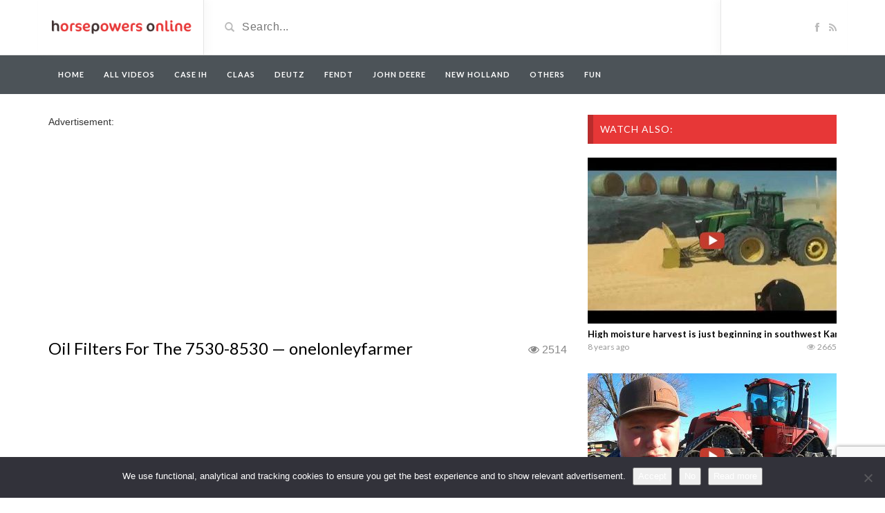

--- FILE ---
content_type: text/html; charset=UTF-8
request_url: https://horsepowersonline.com/video/oil-filters-for-the-7530-8530-onelonleyfarmer/
body_size: 14401
content:
<!DOCTYPE html>
<html lang="en-US">
<head>
	<meta charset="utf-8">
    <!--[if IE]><meta http-equiv="X-UA-Compatible" content="IE=edge"><![endif]-->
	<meta name="viewport" content="width=device-width, initial-scale=1">
	
	<!--[if lt IE 9]>
	  <script src="https://horsepowersonline.com/wp-content/themes/videotube/assets/js/ie8/html5shiv.js"></script>
      <script src="https://horsepowersonline.com/wp-content/themes/videotube/assets/js/ie8/respond.min.js"></script>
	<![endif]-->	
	<script>var mars_ajax_url = "https://horsepowersonline.com/wp-admin/admin-ajax.php";</script><meta name='robots' content='index, follow, max-image-preview:large, max-snippet:-1, max-video-preview:-1' />

	<!-- This site is optimized with the Yoast SEO plugin v26.8 - https://yoast.com/product/yoast-seo-wordpress/ -->
	<title>Oil Filters For The 7530-8530 -- onelonleyfarmer</title>
	<link rel="canonical" href="https://horsepowersonline.com/video/oil-filters-for-the-7530-8530-onelonleyfarmer/" />
	<meta property="og:locale" content="en_US" />
	<meta property="og:type" content="article" />
	<meta property="og:title" content="Oil Filters For The 7530-8530 -- onelonleyfarmer" />
	<meta property="og:url" content="https://horsepowersonline.com/video/oil-filters-for-the-7530-8530-onelonleyfarmer/" />
	<meta property="og:site_name" content="Horsepowers Online" />
	<meta property="og:image" content="https://horsepowersonline.com/wp-content/uploads/2017/02/oil-filters-for-the-7530-8530-on.jpg" />
	<meta property="og:image:width" content="1280" />
	<meta property="og:image:height" content="720" />
	<meta property="og:image:type" content="image/jpeg" />
	<meta name="twitter:card" content="summary_large_image" />
	<script type="application/ld+json" class="yoast-schema-graph">{"@context":"https://schema.org","@graph":[{"@type":"WebPage","@id":"https://horsepowersonline.com/video/oil-filters-for-the-7530-8530-onelonleyfarmer/","url":"https://horsepowersonline.com/video/oil-filters-for-the-7530-8530-onelonleyfarmer/","name":"Oil Filters For The 7530-8530 -- onelonleyfarmer","isPartOf":{"@id":"https://horsepowersonline.com/#website"},"primaryImageOfPage":{"@id":"https://horsepowersonline.com/video/oil-filters-for-the-7530-8530-onelonleyfarmer/#primaryimage"},"image":{"@id":"https://horsepowersonline.com/video/oil-filters-for-the-7530-8530-onelonleyfarmer/#primaryimage"},"thumbnailUrl":"https://horsepowersonline.com/wp-content/uploads/2017/02/oil-filters-for-the-7530-8530-on.jpg","datePublished":"2017-02-09T16:06:14+00:00","breadcrumb":{"@id":"https://horsepowersonline.com/video/oil-filters-for-the-7530-8530-onelonleyfarmer/#breadcrumb"},"inLanguage":"en-US","potentialAction":[{"@type":"ReadAction","target":["https://horsepowersonline.com/video/oil-filters-for-the-7530-8530-onelonleyfarmer/"]}]},{"@type":"ImageObject","inLanguage":"en-US","@id":"https://horsepowersonline.com/video/oil-filters-for-the-7530-8530-onelonleyfarmer/#primaryimage","url":"https://horsepowersonline.com/wp-content/uploads/2017/02/oil-filters-for-the-7530-8530-on.jpg","contentUrl":"https://horsepowersonline.com/wp-content/uploads/2017/02/oil-filters-for-the-7530-8530-on.jpg","width":1280,"height":720},{"@type":"BreadcrumbList","@id":"https://horsepowersonline.com/video/oil-filters-for-the-7530-8530-onelonleyfarmer/#breadcrumb","itemListElement":[{"@type":"ListItem","position":1,"name":"Home","item":"https://horsepowersonline.com/"},{"@type":"ListItem","position":2,"name":"Videos","item":"https://horsepowersonline.com/video/"},{"@type":"ListItem","position":3,"name":"Oil Filters For The 7530-8530 &#8212; onelonleyfarmer"}]},{"@type":"WebSite","@id":"https://horsepowersonline.com/#website","url":"https://horsepowersonline.com/","name":"Horsepowers Online","description":"For the best farmer videos","potentialAction":[{"@type":"SearchAction","target":{"@type":"EntryPoint","urlTemplate":"https://horsepowersonline.com/?s={search_term_string}"},"query-input":{"@type":"PropertyValueSpecification","valueRequired":true,"valueName":"search_term_string"}}],"inLanguage":"en-US"}]}</script>
	<!-- / Yoast SEO plugin. -->


<link rel='dns-prefetch' href='//netdna.bootstrapcdn.com' />
<link rel='dns-prefetch' href='//fonts.googleapis.com' />
<link rel="alternate" type="application/rss+xml" title="Horsepowers Online &raquo; Feed" href="https://horsepowersonline.com/feed/" />
<link rel="alternate" type="application/rss+xml" title="Horsepowers Online &raquo; Comments Feed" href="https://horsepowersonline.com/comments/feed/" />
<link rel="alternate" type="application/rss+xml" title="Horsepowers Online &raquo; Oil Filters For The 7530-8530 &#8212; onelonleyfarmer Comments Feed" href="https://horsepowersonline.com/video/oil-filters-for-the-7530-8530-onelonleyfarmer/feed/" />
<link rel="alternate" title="oEmbed (JSON)" type="application/json+oembed" href="https://horsepowersonline.com/wp-json/oembed/1.0/embed?url=https%3A%2F%2Fhorsepowersonline.com%2Fvideo%2Foil-filters-for-the-7530-8530-onelonleyfarmer%2F" />
<link rel="alternate" title="oEmbed (XML)" type="text/xml+oembed" href="https://horsepowersonline.com/wp-json/oembed/1.0/embed?url=https%3A%2F%2Fhorsepowersonline.com%2Fvideo%2Foil-filters-for-the-7530-8530-onelonleyfarmer%2F&#038;format=xml" />
<style id='wp-img-auto-sizes-contain-inline-css' type='text/css'>
img:is([sizes=auto i],[sizes^="auto," i]){contain-intrinsic-size:3000px 1500px}
/*# sourceURL=wp-img-auto-sizes-contain-inline-css */
</style>
<link rel='stylesheet' id='bootstrap-css' href='https://horsepowersonline.com/wp-content/plugins/easy-bootstrap-shortcodes/styles/bootstrap.min.css?ver=6.9' type='text/css' media='all' />
<link rel='stylesheet' id='bootstrap-fa-icon-css' href='https://horsepowersonline.com/wp-content/plugins/easy-bootstrap-shortcodes/styles/font-awesome.min.css?ver=6.9' type='text/css' media='all' />
<style id='wp-emoji-styles-inline-css' type='text/css'>

	img.wp-smiley, img.emoji {
		display: inline !important;
		border: none !important;
		box-shadow: none !important;
		height: 1em !important;
		width: 1em !important;
		margin: 0 0.07em !important;
		vertical-align: -0.1em !important;
		background: none !important;
		padding: 0 !important;
	}
/*# sourceURL=wp-emoji-styles-inline-css */
</style>
<style id='wp-block-library-inline-css' type='text/css'>
:root{--wp-block-synced-color:#7a00df;--wp-block-synced-color--rgb:122,0,223;--wp-bound-block-color:var(--wp-block-synced-color);--wp-editor-canvas-background:#ddd;--wp-admin-theme-color:#007cba;--wp-admin-theme-color--rgb:0,124,186;--wp-admin-theme-color-darker-10:#006ba1;--wp-admin-theme-color-darker-10--rgb:0,107,160.5;--wp-admin-theme-color-darker-20:#005a87;--wp-admin-theme-color-darker-20--rgb:0,90,135;--wp-admin-border-width-focus:2px}@media (min-resolution:192dpi){:root{--wp-admin-border-width-focus:1.5px}}.wp-element-button{cursor:pointer}:root .has-very-light-gray-background-color{background-color:#eee}:root .has-very-dark-gray-background-color{background-color:#313131}:root .has-very-light-gray-color{color:#eee}:root .has-very-dark-gray-color{color:#313131}:root .has-vivid-green-cyan-to-vivid-cyan-blue-gradient-background{background:linear-gradient(135deg,#00d084,#0693e3)}:root .has-purple-crush-gradient-background{background:linear-gradient(135deg,#34e2e4,#4721fb 50%,#ab1dfe)}:root .has-hazy-dawn-gradient-background{background:linear-gradient(135deg,#faaca8,#dad0ec)}:root .has-subdued-olive-gradient-background{background:linear-gradient(135deg,#fafae1,#67a671)}:root .has-atomic-cream-gradient-background{background:linear-gradient(135deg,#fdd79a,#004a59)}:root .has-nightshade-gradient-background{background:linear-gradient(135deg,#330968,#31cdcf)}:root .has-midnight-gradient-background{background:linear-gradient(135deg,#020381,#2874fc)}:root{--wp--preset--font-size--normal:16px;--wp--preset--font-size--huge:42px}.has-regular-font-size{font-size:1em}.has-larger-font-size{font-size:2.625em}.has-normal-font-size{font-size:var(--wp--preset--font-size--normal)}.has-huge-font-size{font-size:var(--wp--preset--font-size--huge)}.has-text-align-center{text-align:center}.has-text-align-left{text-align:left}.has-text-align-right{text-align:right}.has-fit-text{white-space:nowrap!important}#end-resizable-editor-section{display:none}.aligncenter{clear:both}.items-justified-left{justify-content:flex-start}.items-justified-center{justify-content:center}.items-justified-right{justify-content:flex-end}.items-justified-space-between{justify-content:space-between}.screen-reader-text{border:0;clip-path:inset(50%);height:1px;margin:-1px;overflow:hidden;padding:0;position:absolute;width:1px;word-wrap:normal!important}.screen-reader-text:focus{background-color:#ddd;clip-path:none;color:#444;display:block;font-size:1em;height:auto;left:5px;line-height:normal;padding:15px 23px 14px;text-decoration:none;top:5px;width:auto;z-index:100000}html :where(.has-border-color){border-style:solid}html :where([style*=border-top-color]){border-top-style:solid}html :where([style*=border-right-color]){border-right-style:solid}html :where([style*=border-bottom-color]){border-bottom-style:solid}html :where([style*=border-left-color]){border-left-style:solid}html :where([style*=border-width]){border-style:solid}html :where([style*=border-top-width]){border-top-style:solid}html :where([style*=border-right-width]){border-right-style:solid}html :where([style*=border-bottom-width]){border-bottom-style:solid}html :where([style*=border-left-width]){border-left-style:solid}html :where(img[class*=wp-image-]){height:auto;max-width:100%}:where(figure){margin:0 0 1em}html :where(.is-position-sticky){--wp-admin--admin-bar--position-offset:var(--wp-admin--admin-bar--height,0px)}@media screen and (max-width:600px){html :where(.is-position-sticky){--wp-admin--admin-bar--position-offset:0px}}
/*wp_block_styles_on_demand_placeholder:697ea93260bd0*/
/*# sourceURL=wp-block-library-inline-css */
</style>
<style id='classic-theme-styles-inline-css' type='text/css'>
/*! This file is auto-generated */
.wp-block-button__link{color:#fff;background-color:#32373c;border-radius:9999px;box-shadow:none;text-decoration:none;padding:calc(.667em + 2px) calc(1.333em + 2px);font-size:1.125em}.wp-block-file__button{background:#32373c;color:#fff;text-decoration:none}
/*# sourceURL=/wp-includes/css/classic-themes.min.css */
</style>
<link rel='stylesheet' id='contact-form-7-css' href='https://horsepowersonline.com/wp-content/plugins/contact-form-7/includes/css/styles.css?ver=6.1.4' type='text/css' media='all' />
<link rel='stylesheet' id='cookie-notice-front-css' href='https://horsepowersonline.com/wp-content/plugins/cookie-notice/css/front.min.css?ver=2.5.11' type='text/css' media='all' />
<link rel='stylesheet' id='norm_stylesheet-css' href='https://horsepowersonline.com/wp-content/plugins/ridiculously-responsive-social-sharing-buttons/css/normalize.min.css?ver=6.9' type='text/css' media='all' />
<link rel='stylesheet' id='rrssb_stylesheet-css' href='https://horsepowersonline.com/wp-content/plugins/ridiculously-responsive-social-sharing-buttons/css/rrssb.css?ver=6.9' type='text/css' media='all' />
<link rel='stylesheet' id='bootstrap.min.css-css' href='//netdna.bootstrapcdn.com/bootstrap/3.1.1/css/bootstrap.min.css?ver=6.9' type='text/css' media='all' />
<link rel='stylesheet' id='mars-netdna.bootstrapcdn.com-font-awesome.css-css' href='//netdna.bootstrapcdn.com/font-awesome/4.0.3/css/font-awesome.css?ver=6.9' type='text/css' media='all' />
<style id="mars-googlefont-lato-css" media="all">/* latin-ext */
@font-face {
  font-family: 'Lato';
  font-style: normal;
  font-weight: 300;
  font-display: swap;
  src: url(/fonts.gstatic.com/s/lato/v25/S6u9w4BMUTPHh7USSwaPGQ3q5d0N7w.woff2) format('woff2');
  unicode-range: U+0100-02BA, U+02BD-02C5, U+02C7-02CC, U+02CE-02D7, U+02DD-02FF, U+0304, U+0308, U+0329, U+1D00-1DBF, U+1E00-1E9F, U+1EF2-1EFF, U+2020, U+20A0-20AB, U+20AD-20C0, U+2113, U+2C60-2C7F, U+A720-A7FF;
}
/* latin */
@font-face {
  font-family: 'Lato';
  font-style: normal;
  font-weight: 300;
  font-display: swap;
  src: url(/fonts.gstatic.com/s/lato/v25/S6u9w4BMUTPHh7USSwiPGQ3q5d0.woff2) format('woff2');
  unicode-range: U+0000-00FF, U+0131, U+0152-0153, U+02BB-02BC, U+02C6, U+02DA, U+02DC, U+0304, U+0308, U+0329, U+2000-206F, U+20AC, U+2122, U+2191, U+2193, U+2212, U+2215, U+FEFF, U+FFFD;
}
/* latin-ext */
@font-face {
  font-family: 'Lato';
  font-style: normal;
  font-weight: 400;
  font-display: swap;
  src: url(/fonts.gstatic.com/s/lato/v25/S6uyw4BMUTPHjxAwXiWtFCfQ7A.woff2) format('woff2');
  unicode-range: U+0100-02BA, U+02BD-02C5, U+02C7-02CC, U+02CE-02D7, U+02DD-02FF, U+0304, U+0308, U+0329, U+1D00-1DBF, U+1E00-1E9F, U+1EF2-1EFF, U+2020, U+20A0-20AB, U+20AD-20C0, U+2113, U+2C60-2C7F, U+A720-A7FF;
}
/* latin */
@font-face {
  font-family: 'Lato';
  font-style: normal;
  font-weight: 400;
  font-display: swap;
  src: url(/fonts.gstatic.com/s/lato/v25/S6uyw4BMUTPHjx4wXiWtFCc.woff2) format('woff2');
  unicode-range: U+0000-00FF, U+0131, U+0152-0153, U+02BB-02BC, U+02C6, U+02DA, U+02DC, U+0304, U+0308, U+0329, U+2000-206F, U+20AC, U+2122, U+2191, U+2193, U+2212, U+2215, U+FEFF, U+FFFD;
}
/* latin-ext */
@font-face {
  font-family: 'Lato';
  font-style: normal;
  font-weight: 700;
  font-display: swap;
  src: url(/fonts.gstatic.com/s/lato/v25/S6u9w4BMUTPHh6UVSwaPGQ3q5d0N7w.woff2) format('woff2');
  unicode-range: U+0100-02BA, U+02BD-02C5, U+02C7-02CC, U+02CE-02D7, U+02DD-02FF, U+0304, U+0308, U+0329, U+1D00-1DBF, U+1E00-1E9F, U+1EF2-1EFF, U+2020, U+20A0-20AB, U+20AD-20C0, U+2113, U+2C60-2C7F, U+A720-A7FF;
}
/* latin */
@font-face {
  font-family: 'Lato';
  font-style: normal;
  font-weight: 700;
  font-display: swap;
  src: url(/fonts.gstatic.com/s/lato/v25/S6u9w4BMUTPHh6UVSwiPGQ3q5d0.woff2) format('woff2');
  unicode-range: U+0000-00FF, U+0131, U+0152-0153, U+02BB-02BC, U+02C6, U+02DA, U+02DC, U+0304, U+0308, U+0329, U+2000-206F, U+20AC, U+2122, U+2191, U+2193, U+2212, U+2215, U+FEFF, U+FFFD;
}
/* latin-ext */
@font-face {
  font-family: 'Lato';
  font-style: normal;
  font-weight: 900;
  font-display: swap;
  src: url(/fonts.gstatic.com/s/lato/v25/S6u9w4BMUTPHh50XSwaPGQ3q5d0N7w.woff2) format('woff2');
  unicode-range: U+0100-02BA, U+02BD-02C5, U+02C7-02CC, U+02CE-02D7, U+02DD-02FF, U+0304, U+0308, U+0329, U+1D00-1DBF, U+1E00-1E9F, U+1EF2-1EFF, U+2020, U+20A0-20AB, U+20AD-20C0, U+2113, U+2C60-2C7F, U+A720-A7FF;
}
/* latin */
@font-face {
  font-family: 'Lato';
  font-style: normal;
  font-weight: 900;
  font-display: swap;
  src: url(/fonts.gstatic.com/s/lato/v25/S6u9w4BMUTPHh50XSwiPGQ3q5d0.woff2) format('woff2');
  unicode-range: U+0000-00FF, U+0131, U+0152-0153, U+02BB-02BC, U+02C6, U+02DA, U+02DC, U+0304, U+0308, U+0329, U+2000-206F, U+20AC, U+2122, U+2191, U+2193, U+2212, U+2215, U+FEFF, U+FFFD;
}
</style>
<link rel='stylesheet' id='mars-style-css' href='https://horsepowersonline.com/wp-content/themes/videotube/style.css?ver=6.9' type='text/css' media='all' />
<link rel='stylesheet' id='bootstrap-multiselect.css-css' href='https://horsepowersonline.com/wp-content/themes/videotube/assets/css/bootstrap-multiselect.css?ver=6.9' type='text/css' media='all' />
<link rel='stylesheet' id='ebs_dynamic_css-css' href='https://horsepowersonline.com/wp-content/plugins/easy-bootstrap-shortcodes/styles/ebs_dynamic_css.php?ver=6.9' type='text/css' media='all' />
<script type="text/javascript" src="https://horsepowersonline.com/wp-includes/js/jquery/jquery.min.js?ver=3.7.1" id="jquery-core-js"></script>
<script type="text/javascript" src="https://horsepowersonline.com/wp-includes/js/jquery/jquery-migrate.min.js?ver=3.4.1" id="jquery-migrate-js"></script>
<script type="text/javascript" src="https://horsepowersonline.com/wp-content/plugins/easy-bootstrap-shortcodes/js/bootstrap.min.js?ver=6.9" id="bootstrap-js"></script>
<script type="text/javascript" id="cookie-notice-front-js-before">
/* <![CDATA[ */
var cnArgs = {"ajaxUrl":"https:\/\/horsepowersonline.com\/wp-admin\/admin-ajax.php","nonce":"8d7224f0cf","hideEffect":"fade","position":"bottom","onScroll":false,"onScrollOffset":100,"onClick":false,"cookieName":"cookie_notice_accepted","cookieTime":31536000,"cookieTimeRejected":2592000,"globalCookie":false,"redirection":false,"cache":false,"revokeCookies":false,"revokeCookiesOpt":"automatic"};

//# sourceURL=cookie-notice-front-js-before
/* ]]> */
</script>
<script type="text/javascript" src="https://horsepowersonline.com/wp-content/plugins/cookie-notice/js/front.min.js?ver=2.5.11" id="cookie-notice-front-js"></script>
<script type="text/javascript" src="https://horsepowersonline.com/wp-content/plugins/ridiculously-responsive-social-sharing-buttons/js/vendor/modernizr-2.6.2-respond-1.1.0.min.js?ver=6.9" id="rrssb-modern-min-script-js"></script>
<script type="text/javascript" src="https://horsepowersonline.com/wp-content/plugins/ridiculously-responsive-social-sharing-buttons/js/rrssb.min.js?ver=6.9" id="rrssb-min-script-js"></script>
<script type="text/javascript" src="//netdna.bootstrapcdn.com/bootstrap/3.1.1/js/bootstrap.min.js?ver=6.9" id="bootstrap.min.js-js"></script>
<link rel="https://api.w.org/" href="https://horsepowersonline.com/wp-json/" /><link rel="EditURI" type="application/rsd+xml" title="RSD" href="https://horsepowersonline.com/xmlrpc.php?rsd" />
<meta name="generator" content="WordPress 6.9" />
<link rel='shortlink' href='https://horsepowersonline.com/?p=26224' />
<link rel="shortcut icon" href="https://horsepowersonline.com/wp-content/uploads/2014/04/favicon-1.ico"><meta name="title" content="Oil Filters For The 7530-8530 -- onelonleyfarmer"><meta name="description" content=""><meta name="keywords" content=""><meta property="og:site_name" content="Oil Filters For The 7530-8530 -- onelonleyfarmer"><meta property="og:url" content="https://horsepowersonline.com/video/oil-filters-for-the-7530-8530-onelonleyfarmer/"><meta property="og:title" content="Oil Filters For The 7530-8530 -- onelonleyfarmer"><meta property="og:type" content="video"><meta property="og:image" content="https://horsepowersonline.com/wp-content/uploads/2017/02/oil-filters-for-the-7530-8530-on.jpg"><meta property="og:video" content="https://horsepowersonline.com/video/oil-filters-for-the-7530-8530-onelonleyfarmer/">
						<meta property="og:video:type" content="application/x-shockwave-flash">
						<meta property="og:video:width" content="750">
						<meta property="og:video:height" content="442">
					<style>div#header{background:#ffffff}#navigation-wrapper{background:#4c5358!important;}.dropdown-menu{background:#4c5358!important;}.widget h4.widget-title{background:#e73737}#footer{background:#111111}#footer .widget ul li a, #footer .widget p a{color:#ffffff}#footer .widget p{color:#ffffff}body{font-family:;}h1,h2,h3,h4,h5,h6 {font-family:!important}#navigation-wrapper ul.menu li a{font-family:, sans-serif!important;}</style><!-- Tracking code easily added by NK Google Analytics -->
<!-- Global site tag (gtag.js) - Google Analytics --><script async src="https://www.googletagmanager.com/gtag/js?id=UA-21237323-18"></script><script>  window.dataLayer = window.dataLayer || [];  function gtag(){dataLayer.push(arguments);}  gtag('js', new Date());  gtag('config', 'UA-21237323-18');</script>	<script async src="//pagead2.googlesyndication.com/pagead/js/adsbygoogle.js"></script>
<script>
  (adsbygoogle = window.adsbygoogle || []).push({
    google_ad_client: "ca-pub-1228721100981706",
    enable_page_level_ads: true
  });
</script>
<style>
.navmob{
	display:none;
}

@media (max-width:768px) { 
	.navmob{
		width: 100%;
		text-align: center;
		display: block;
		position: absolute;
		top: 13px;
		left: 0;
	}
	#header-social{
		width:83px!important;
		
	}
}
</style>
</head>
<body class="wp-singular video-template-default single single-video postid-26224 single-format-standard wp-theme-videotube cookies-not-set">
	<div id="header">
		<div class="container">
			<div class="row">
				<div class="col-sm-3" id="logo">
					<a title="For the best farmer videos" href="https://horsepowersonline.com">
												<img src="https://horsepowersonline.com/wp-content/uploads/2014/04/lgohpo.png" alt="For the best farmer videos" />
					</a>
				</div>
					<form method="get" action="https://horsepowersonline.com">	
					<div class="col-sm-6" id="header-search">
						<span class="glyphicon glyphicon-search search-icon"></span>
												<input value="" name="s" type="text" placeholder="Search..." id="search">
					</div>
				</form>

				<div class="col-sm-3" id="header-social">
					<a href="https://www.facebook.com/pages/Horsepowers/273434089499271"><i class="fa fa-facebook"></i></a>					<a href="https://horsepowersonline.com/feed/rss/"><i class="fa fa-rss"></i></a>
				</div>
			</div>
		</div>
	</div><!-- /#header -->
	<div id="navigation-wrapper">
		<div class="container">
			<div class="navbar-header">
			  <span class="navmob" ><a style="color:#fff;height: 35px;width: 150px;padding: 10px;" href="https://horsepowersonline.com/categories/all/?order=viewed"><span style="width:150px;height:30px;padding: 5px; background: #717b82;border-radius: 4px;">Most watched videos</span></a></span>
			
			  <button class="navbar-toggle" type="button" data-toggle="collapse" data-target=".bs-navbar-collapse">
				<span class="icon-bar"></span>
				<span class="icon-bar"></span>
				<span class="icon-bar"></span>
			  </button>
			</div>
			<nav class="collapse navbar-collapse bs-navbar-collapse" role="navigation">
			  	<ul id="menu-het-menu" class="nav navbar-nav list-inline menu"><li id="menu-item-2101" class="menu-item menu-item-type-post_type menu-item-object-page menu-item-home menu-item-2101 depth"><a href="https://horsepowersonline.com/">Home</a></li>
<li id="menu-item-2107" class="menu-item menu-item-type-custom menu-item-object-custom menu-item-2107 depth"><a href="https://horsepowersonline.com/categories/all/">All videos</a></li>
<li id="menu-item-29561" class="menu-item menu-item-type-custom menu-item-object-custom menu-item-29561 depth"><a href="https://horsepowersonline.com/categories/case-ih/">Case IH</a></li>
<li id="menu-item-29560" class="menu-item menu-item-type-custom menu-item-object-custom menu-item-29560 depth"><a href="https://horsepowersonline.com/categories/claas/">Claas</a></li>
<li id="menu-item-29562" class="menu-item menu-item-type-custom menu-item-object-custom menu-item-29562 depth"><a href="https://horsepowersonline.com/categories/deutz/">Deutz</a></li>
<li id="menu-item-29559" class="menu-item menu-item-type-custom menu-item-object-custom menu-item-29559 depth"><a href="https://horsepowersonline.com/categories/fendt/">Fendt</a></li>
<li id="menu-item-29564" class="menu-item menu-item-type-custom menu-item-object-custom menu-item-29564 depth"><a href="https://horsepowersonline.com/categories/john-deere/">John Deere</a></li>
<li id="menu-item-29565" class="menu-item menu-item-type-custom menu-item-object-custom menu-item-29565 depth"><a href="https://horsepowersonline.com/categories/new-holland/">New Holland</a></li>
<li id="menu-item-29566" class="menu-item menu-item-type-custom menu-item-object-custom menu-item-29566 depth"><a href="https://horsepowersonline.com/categories/others/">Others</a></li>
<li id="menu-item-29563" class="menu-item menu-item-type-custom menu-item-object-custom menu-item-29563 depth"><a href="https://horsepowersonline.com/categories/fun/">Fun</a></li>
</ul>			</nav>
		</div>
	</div><!-- /#navigation-wrapper -->
		<div class="container">
		<div class="row">
			<div class="col-sm-8">
						Advertisement:<br />
<div style="margin-left:-10px;">
<script async src="//pagead2.googlesyndication.com/pagead/js/adsbygoogle.js"></script>
<!-- Horsepowersonline.com Boven video -->
<ins class="adsbygoogle"
     style="display:inline-block;width:336px;height:280px"
     data-ad-client="ca-pub-1228721100981706"  data-ad-format="auto" 
	  data-full-width-responsive="true"
     data-ad-slot="4064248479"></ins>
<script>
(adsbygoogle = window.adsbygoogle || []).push({});
</script></div><br />
			


            	<div class="video-info small">

	                    <h1>Oil Filters For The 7530-8530 &#8212; onelonleyfarmer</h1>
		              
								             					<div id="fb-root"></div>
<script>(function(d, s, id) {
  var js, fjs = d.getElementsByTagName(s)[0];
  if (d.getElementById(id)) return;
  js = d.createElement(s); js.id = id;
  js.src = "//connect.facebook.net/en_US/all.js#xfbml=1";
  fjs.parentNode.insertBefore(js, fjs);
}(document, 'script', 'facebook-jssdk'));</script>
		   <span id="viewsVideo" class="views"><i class="fa fa-eye"></i>2513</span>
		        <div style="float:right;margin-right:10px;margin-top: 3px;" class="fb-share-button" data-href="https://horsepowersonline.com/video/oil-filters-for-the-7530-8530-onelonleyfarmer/" data-width="200" data-type="button_count"></div>
		      
		                     </div>
	                <div class="videoWrapper player">

						<iframe width="560" height="315" src="https://www.youtube.com/embed/iW9Ax9DMVQw"></iframe>	                </div>
	                <div id="lightoff"></div>
				            	<div class="row video-options">
                   
                </div>	
				<!-- IF SHARE BUTTON IS CLICKED SHOW THIS -->
								<div class="row social-share-buttons">
					<div class="col-xs-12">
						<a target="_blank" href="https://www.facebook.com/sharer/sharer.php?u=https://horsepowersonline.com/video/oil-filters-for-the-7530-8530-onelonleyfarmer/"><img src="https://horsepowersonline.com/wp-content/themes/videotube/img/facebook.png" alt="" /></a>
						<a target="_blank" href="https://twitter.com/home?status=https://horsepowersonline.com/video/oil-filters-for-the-7530-8530-onelonleyfarmer/"><img src="https://horsepowersonline.com/wp-content/themes/videotube/img/twitter.png" alt="" /></a>
						<a target="_blank" href="https://plus.google.com/share?url=https://horsepowersonline.com/video/oil-filters-for-the-7530-8530-onelonleyfarmer/"><img src="https://horsepowersonline.com/wp-content/themes/videotube/img/googleplus.png" alt="" /></a>
						<a target="_blank" href="https://pinterest.com/pin/create/button/?url=https://horsepowersonline.com/video/oil-filters-for-the-7530-8530-onelonleyfarmer/&media=https://horsepowersonline.com/wp-content/uploads/2017/02/oil-filters-for-the-7530-8530-on.jpg&description="><img src="https://horsepowersonline.com/wp-content/themes/videotube/img/pinterest.png" alt="" /></a>
						<a target="_blank" href="http://www.reddit.com/submit?url"><img src="https://horsepowersonline.com/wp-content/themes/videotube/img/reddit.png" alt="" /></a>
						<a target="_blank" href="https://www.linkedin.com/shareArticle?mini=true&url=https://horsepowersonline.com/video/oil-filters-for-the-7530-8530-onelonleyfarmer/&title=Oil Filters For The 7530-8530 -- onelonleyfarmer&summary=&source=https://horsepowersonline.com"><img src="https://horsepowersonline.com/wp-content/themes/videotube/img/linkedin.png" alt="" /></a>
						<a target="_blank" href="http://www.odnoklassniki.ru/dk?st.cmd=addShare&st._surl=https://horsepowersonline.com/video/oil-filters-for-the-7530-8530-onelonleyfarmer/&title=Oil Filters For The 7530-8530 -- onelonleyfarmer"><img src="https://horsepowersonline.com/wp-content/themes/videotube/img/odnok.png" alt="" /></a>
						<a target="_blank" href="http://vkontakte.ru/share.php?url=https://horsepowersonline.com/video/oil-filters-for-the-7530-8530-onelonleyfarmer/"><img src="https://horsepowersonline.com/wp-content/themes/videotube/img/vkontakte.png" alt="" /></a>
						<a href="/cdn-cgi/l/email-protection#[base64]"><img src="https://horsepowersonline.com/wp-content/themes/videotube/img/email.png" alt="" /></a>
					</div>
				</div>
				
				Advertisement:<br />
<!-- Horsepowersonline.com Onder Video -->
<ins class="adsbygoogle"
     style="display:inline-block;width:336px;height:280px"
     data-ad-client="ca-pub-1228721100981706" data-ad-format="auto" 
	  data-full-width-responsive="true"
     data-ad-slot="5540981673"></ins>
<script data-cfasync="false" src="/cdn-cgi/scripts/5c5dd728/cloudflare-static/email-decode.min.js"></script><script>
(adsbygoogle = window.adsbygoogle || []).push({});
</script>
				

				<div class="video-details">
										<span class="date">Published on Feb 09, 2017 by <a href="https://horsepowersonline.com/author/horsepowers/">horsepowers</a></span>
                    <div class="post-entry"></div>
                    <span class="meta"><span class="meta-info">Category</span> <a href="https://horsepowersonline.com/categories/all/" rel="tag">All videos</a></span>
                    <span class="meta"></span>
                </div>
			<script>
			console.log("Check count.");
jQuery.post("../../a.c.php",
{
	id: "26224"
},
function(data, status){
	if(data){
		console.log("Count: "+data);
		jQuery('#viewsVideo').html('<i class="fa fa-eye"></i>'+data);
	}else
	{
		jQuery.post("../../p.c.php",
		{
			id: "26224"
		},
		function(data, status){
			jQuery('#viewsVideo').html('<i class="fa fa-eye"></i>'+data);
		});
		
	}
});</script>
							          		<div id="carousel-latest-mars-relatedvideo-widgets-2" class="carousel carousel-mars-relatedvideo-widgets-2 slide video-section" data-ride="carousel">
          	          		                    <div class="section-header">
                	          			                        	<h3>Latest Videos</h3>
                                                				            					            				            	                                        </div>
                    
                    	                    <div class="latest-wrapper">
	                    	<div class="row">
			                     <div class="carousel-inner">
			                       					                       					                       		<div class="item active">
				                       		
				                       		<div class="col-sm-4 col-xs-6 item mars-relatedvideo-widgets-2-65960">
				                       			<div class="item-img">
				                                <a href="https://horsepowersonline.com/video/snow-storm-round-1-frozen-pipes-frozen-hay-frozen-farm-well-six-days-later-we-are-still-dealing-with-snow-sleet-ice-and-waiting-on-the-next-round-tomorrow-tis-the-season-hope-this-finds-yo/"><img width="230" height="150" src="https://horsepowersonline.com/wp-content/uploads/2026/01/2026-01-31-09_02_19-Greenshot-230x150.jpg" class="img-responsive wp-post-image" alt="" decoding="async" srcset="https://horsepowersonline.com/wp-content/uploads/2026/01/2026-01-31-09_02_19-Greenshot-230x150.jpg 230w, https://horsepowersonline.com/wp-content/uploads/2026/01/2026-01-31-09_02_19-Greenshot-165x108.jpg 165w" sizes="(max-width: 230px) 100vw, 230px" /></a>													<a href="https://horsepowersonline.com/video/snow-storm-round-1-frozen-pipes-frozen-hay-frozen-farm-well-six-days-later-we-are-still-dealing-with-snow-sleet-ice-and-waiting-on-the-next-round-tomorrow-tis-the-season-hope-this-finds-yo/"><div class="img-hover"></div></a>
												</div>				                                
	                                            <h3><a title="Snow Storm Round 1 : Frozen Pipes, Frozen Hay, Frozen Farm! Well, six days later we are still dealing with snow/sleet/ice&#8230;and waiting on the next round tomorrow. Tis&#8217; the season! Hope this finds you safe and warm.   This Farm Wife &#8211; Meredith Bernard" href="https://horsepowersonline.com/video/snow-storm-round-1-frozen-pipes-frozen-hay-frozen-farm-well-six-days-later-we-are-still-dealing-with-snow-sleet-ice-and-waiting-on-the-next-round-tomorrow-tis-the-season-hope-this-finds-yo/">Snow Storm Round 1 : Frozen Pipes, Frozen Hay, Frozen Farm! Well, six days later we are still dealing with snow/sleet/ice&#8230;and waiting on the next round tomorrow. Tis&#8217; the season! Hope this finds you safe and warm.   This Farm Wife &#8211; Meredith Bernard</a></h3>
												
			<div class="meta"><span class="date">17 hours ago</span>
				<span class="views"><i class="fa fa-eye"></i>9</span>
			</div>
				                                     </div> 
					                    				                       		
				                       		<div class="col-sm-4 col-xs-6 item mars-relatedvideo-widgets-2-65957">
				                       			<div class="item-img">
				                                <a href="https://horsepowersonline.com/video/why-does-no-one-want-this-massive-loader-will-it-start-laura-farms/"><img width="230" height="150" src="https://horsepowersonline.com/wp-content/uploads/2026/01/2026-01-30-20_00_51--230x150.jpg" class="img-responsive wp-post-image" alt="" decoding="async" srcset="https://horsepowersonline.com/wp-content/uploads/2026/01/2026-01-30-20_00_51--230x150.jpg 230w, https://horsepowersonline.com/wp-content/uploads/2026/01/2026-01-30-20_00_51--165x108.jpg 165w" sizes="(max-width: 230px) 100vw, 230px" /></a>													<a href="https://horsepowersonline.com/video/why-does-no-one-want-this-massive-loader-will-it-start-laura-farms/"><div class="img-hover"></div></a>
												</div>				                                
	                                            <h3><a title="Why Does No One Want This? MASSIVE Loader Will it start?   Laura Farms" href="https://horsepowersonline.com/video/why-does-no-one-want-this-massive-loader-will-it-start-laura-farms/">Why Does No One Want This? MASSIVE Loader Will it start?   Laura Farms</a></h3>
												
			<div class="meta"><span class="date">1 day ago</span>
				<span class="views"><i class="fa fa-eye"></i>17</span>
			</div>
				                                     </div> 
					                    				                       		
				                       		<div class="col-sm-4 col-xs-6 item mars-relatedvideo-widgets-2-65954">
				                       			<div class="item-img">
				                                <a href="https://horsepowersonline.com/video/big-tractor-power-is-out-in-the-field-with-a-pair-of-agco-star-tractors-working-on-kuhn-krause-5635-field-cultivators-bigtractorpower/"><img width="230" height="150" src="https://horsepowersonline.com/wp-content/uploads/2026/01/2026-01-30-08_59_19--230x150.jpg" class="img-responsive wp-post-image" alt="" decoding="async" srcset="https://horsepowersonline.com/wp-content/uploads/2026/01/2026-01-30-08_59_19--230x150.jpg 230w, https://horsepowersonline.com/wp-content/uploads/2026/01/2026-01-30-08_59_19--165x108.jpg 165w" sizes="(max-width: 230px) 100vw, 230px" /></a>													<a href="https://horsepowersonline.com/video/big-tractor-power-is-out-in-the-field-with-a-pair-of-agco-star-tractors-working-on-kuhn-krause-5635-field-cultivators-bigtractorpower/"><div class="img-hover"></div></a>
												</div>				                                
	                                            <h3><a title="Big Tractor Power is out in the field with a pair of AGCO-Star Tractors working on Kuhn-Krause 5635 Field Cultivators .   bigtractorpower" href="https://horsepowersonline.com/video/big-tractor-power-is-out-in-the-field-with-a-pair-of-agco-star-tractors-working-on-kuhn-krause-5635-field-cultivators-bigtractorpower/">Big Tractor Power is out in the field with a pair of AGCO-Star Tractors working on Kuhn-Krause 5635 Field Cultivators .   bigtractorpower</a></h3>
												
			<div class="meta"><span class="date">2 days ago</span>
				<span class="views"><i class="fa fa-eye"></i>11</span>
			</div>
				                                     </div> 
					                    				                       		
				                       		<div class="col-sm-4 col-xs-6 item mars-relatedvideo-widgets-2-65951">
				                       			<div class="item-img">
				                                <a href="https://horsepowersonline.com/video/deutz-fahr-78-9-series-tractors-working-in-a-feedlot-in-washington-deutz-fahr-america/"><img width="230" height="150" src="https://horsepowersonline.com/wp-content/uploads/2026/01/2026-01-29-08_57_19-Greenshot-230x150.jpg" class="img-responsive wp-post-image" alt="" decoding="async" loading="lazy" srcset="https://horsepowersonline.com/wp-content/uploads/2026/01/2026-01-29-08_57_19-Greenshot-230x150.jpg 230w, https://horsepowersonline.com/wp-content/uploads/2026/01/2026-01-29-08_57_19-Greenshot-165x108.jpg 165w" sizes="auto, (max-width: 230px) 100vw, 230px" /></a>													<a href="https://horsepowersonline.com/video/deutz-fahr-78-9-series-tractors-working-in-a-feedlot-in-washington-deutz-fahr-america/"><div class="img-hover"></div></a>
												</div>				                                
	                                            <h3><a title="Deutz Fahr 7,8 &#038; 9 Series Tractors working in a Feedlot in Washington   Deutz-Fahr America" href="https://horsepowersonline.com/video/deutz-fahr-78-9-series-tractors-working-in-a-feedlot-in-washington-deutz-fahr-america/">Deutz Fahr 7,8 &#038; 9 Series Tractors working in a Feedlot in Washington   Deutz-Fahr America</a></h3>
												
			<div class="meta"><span class="date">3 days ago</span>
				<span class="views"><i class="fa fa-eye"></i>10</span>
			</div>
				                                     </div> 
					                    				                       		
				                       		<div class="col-sm-4 col-xs-6 item mars-relatedvideo-widgets-2-65948">
				                       			<div class="item-img">
				                                <a href="https://horsepowersonline.com/video/podolinsky-farms-corn-harvest-2025-john-deere-equipment-southwestern-ontario-farm-videos/"><img width="230" height="150" src="https://horsepowersonline.com/wp-content/uploads/2026/01/2026-01-27-19_31_11--230x150.jpg" class="img-responsive wp-post-image" alt="" decoding="async" loading="lazy" srcset="https://horsepowersonline.com/wp-content/uploads/2026/01/2026-01-27-19_31_11--230x150.jpg 230w, https://horsepowersonline.com/wp-content/uploads/2026/01/2026-01-27-19_31_11--165x108.jpg 165w" sizes="auto, (max-width: 230px) 100vw, 230px" /></a>													<a href="https://horsepowersonline.com/video/podolinsky-farms-corn-harvest-2025-john-deere-equipment-southwestern-ontario-farm-videos/"><div class="img-hover"></div></a>
												</div>				                                
	                                            <h3><a title="Podolinsky Farms Corn Harvest 2025 John Deere equipment.    Southwestern Ontario Farm Videos" href="https://horsepowersonline.com/video/podolinsky-farms-corn-harvest-2025-john-deere-equipment-southwestern-ontario-farm-videos/">Podolinsky Farms Corn Harvest 2025 John Deere equipment.    Southwestern Ontario Farm Videos</a></h3>
												
			<div class="meta"><span class="date">4 days ago</span>
				<span class="views"><i class="fa fa-eye"></i>15</span>
			</div>
				                                     </div> 
					                    				                       		
				                       		<div class="col-sm-4 col-xs-6 item mars-relatedvideo-widgets-2-65944">
				                       			<div class="item-img">
				                                <a href="https://horsepowersonline.com/video/[base64]/"><img width="230" height="150" src="https://horsepowersonline.com/wp-content/uploads/2026/01/2026-01-27-08_39_51--230x150.jpg" class="img-responsive wp-post-image" alt="" decoding="async" loading="lazy" srcset="https://horsepowersonline.com/wp-content/uploads/2026/01/2026-01-27-08_39_51--230x150.jpg 230w, https://horsepowersonline.com/wp-content/uploads/2026/01/2026-01-27-08_39_51--165x108.jpg 165w" sizes="auto, (max-width: 230px) 100vw, 230px" /></a>													<a href="https://horsepowersonline.com/video/[base64]/"><div class="img-hover"></div></a>
												</div>				                                
	                                            <h3><a title="Big Tractor Power is out in the field with a 580 hp JCASE IH STEIGER 580 Tractor working on applying liquid manure with a PUCK 4wd Swing Arm Manure Drag Line and 30ft Dietrich 70 Series 12 Shank Injector.   Viewers will follow this big application team in the field as it applies 20,000 gallons of dairy cow liquid manure per acre.     bigtractorpower" href="https://horsepowersonline.com/video/[base64]/">Big Tractor Power is out in the field with a 580 hp JCASE IH STEIGER 580 Tractor working on applying liquid manure with a PUCK 4wd Swing Arm Manure Drag Line and 30ft Dietrich 70 Series 12 Shank Injector.   Viewers will follow this big application team in the field as it applies 20,000 gallons of dairy cow liquid manure per acre.     bigtractorpower</a></h3>
												
			<div class="meta"><span class="date">5 days ago</span>
				<span class="views"><i class="fa fa-eye"></i>14</span>
			</div>
				                                     </div> 
					                    				                       		
				                       		<div class="col-sm-4 col-xs-6 item mars-relatedvideo-widgets-2-65941">
				                       			<div class="item-img">
				                                <a href="https://horsepowersonline.com/video/in-todays-video-emily-and-avery-battle-extreme-cold-and-keep-the-farm-running-that-means-making-sure-our-calves-stay-strong-by-keeping-milk-flowing-and-the-milk-room-from-freezing-giving-t/"><img width="230" height="150" src="https://horsepowersonline.com/wp-content/uploads/2026/01/2026-01-26-08_47_47-Greenshot-230x150.jpg" class="img-responsive wp-post-image" alt="" decoding="async" loading="lazy" srcset="https://horsepowersonline.com/wp-content/uploads/2026/01/2026-01-26-08_47_47-Greenshot-230x150.jpg 230w, https://horsepowersonline.com/wp-content/uploads/2026/01/2026-01-26-08_47_47-Greenshot-165x108.jpg 165w" sizes="auto, (max-width: 230px) 100vw, 230px" /></a>													<a href="https://horsepowersonline.com/video/in-todays-video-emily-and-avery-battle-extreme-cold-and-keep-the-farm-running-that-means-making-sure-our-calves-stay-strong-by-keeping-milk-flowing-and-the-milk-room-from-freezing-giving-t/"><div class="img-hover"></div></a>
												</div>				                                
	                                            <h3><a title="In today’s video, Emily and Avery battle extreme cold and keep the farm running. That means making sure our calves stay strong by keeping milk flowing and the milk room from freezing, giving them deep bedding, and making sure our older cattle have clean, dry places to nest through the cold.   New Age Custom Farming" href="https://horsepowersonline.com/video/in-todays-video-emily-and-avery-battle-extreme-cold-and-keep-the-farm-running-that-means-making-sure-our-calves-stay-strong-by-keeping-milk-flowing-and-the-milk-room-from-freezing-giving-t/">In today’s video, Emily and Avery battle extreme cold and keep the farm running. That means making sure our calves stay strong by keeping milk flowing and the milk room from freezing, giving them deep bedding, and making sure our older cattle have clean, dry places to nest through the cold.   New Age Custom Farming</a></h3>
												
			<div class="meta"><span class="date">6 days ago</span>
				<span class="views"><i class="fa fa-eye"></i>19</span>
			</div>
				                                     </div> 
					                    				                       		
				                       		<div class="col-sm-4 col-xs-6 item mars-relatedvideo-widgets-2-65938">
				                       			<div class="item-img">
				                                <a href="https://horsepowersonline.com/video/big-tractor-power-is-out-in-the-field-with-a-pair-620-hp-john-deere-9620r-tractor-working-on-tillage-with-23ft-great-plains-tc-5300-turbo-chisel-plow-bigtractorpower/"><img width="230" height="150" src="https://horsepowersonline.com/wp-content/uploads/2026/01/2026-01-25-09_29_23--230x150.jpg" class="img-responsive wp-post-image" alt="" decoding="async" loading="lazy" srcset="https://horsepowersonline.com/wp-content/uploads/2026/01/2026-01-25-09_29_23--230x150.jpg 230w, https://horsepowersonline.com/wp-content/uploads/2026/01/2026-01-25-09_29_23--165x108.jpg 165w" sizes="auto, (max-width: 230px) 100vw, 230px" /></a>													<a href="https://horsepowersonline.com/video/big-tractor-power-is-out-in-the-field-with-a-pair-620-hp-john-deere-9620r-tractor-working-on-tillage-with-23ft-great-plains-tc-5300-turbo-chisel-plow-bigtractorpower/"><div class="img-hover"></div></a>
												</div>				                                
	                                            <h3><a title="Big Tractor Power is out in the field with a pair 620  hp JOHN DEERE 9620R Tractor working on tillage with 23ft  GREAT PLAINS TC 5300 Turbo Chisel Plow.     bigtractorpower" href="https://horsepowersonline.com/video/big-tractor-power-is-out-in-the-field-with-a-pair-620-hp-john-deere-9620r-tractor-working-on-tillage-with-23ft-great-plains-tc-5300-turbo-chisel-plow-bigtractorpower/">Big Tractor Power is out in the field with a pair 620  hp JOHN DEERE 9620R Tractor working on tillage with 23ft  GREAT PLAINS TC 5300 Turbo Chisel Plow.     bigtractorpower</a></h3>
												
			<div class="meta"><span class="date">7 days ago</span>
				<span class="views"><i class="fa fa-eye"></i>30</span>
			</div>
				                                     </div> 
					                    				                       		
				                       		<div class="col-sm-4 col-xs-6 item mars-relatedvideo-widgets-2-65935">
				                       			<div class="item-img">
				                                <a href="https://horsepowersonline.com/video/laura-farms-thanks-for-spending-the-winter-with-us-here-on-the-farm-do-you-think-we-can-get-this-log-splitter-back-up-in-running-were-in-luck-theres-no-batteries-on-it-for-the-bandit-to-stea/"><img width="230" height="150" src="https://horsepowersonline.com/wp-content/uploads/2026/01/2026-01-24-08_54_40-Postvak-IN-ivkolfschoten@gmail.com-Outlook-230x150.jpg" class="img-responsive wp-post-image" alt="" decoding="async" loading="lazy" srcset="https://horsepowersonline.com/wp-content/uploads/2026/01/2026-01-24-08_54_40-Postvak-IN-ivkolfschoten@gmail.com-Outlook-230x150.jpg 230w, https://horsepowersonline.com/wp-content/uploads/2026/01/2026-01-24-08_54_40-Postvak-IN-ivkolfschoten@gmail.com-Outlook-165x108.jpg 165w" sizes="auto, (max-width: 230px) 100vw, 230px" /></a>													<a href="https://horsepowersonline.com/video/laura-farms-thanks-for-spending-the-winter-with-us-here-on-the-farm-do-you-think-we-can-get-this-log-splitter-back-up-in-running-were-in-luck-theres-no-batteries-on-it-for-the-bandit-to-stea/"><div class="img-hover"></div></a>
												</div>				                                
	                                            <h3><a title="Laura Farms &#8212; Thanks for spending the winter with us here on the farm. Do you think we can get this log splitter back up in running? We&#8217;re in luck- there&#8217;s no batteries on it for the bandit to steal. Stay warm and have a great weekend, we&#8217;ll see you soon." href="https://horsepowersonline.com/video/laura-farms-thanks-for-spending-the-winter-with-us-here-on-the-farm-do-you-think-we-can-get-this-log-splitter-back-up-in-running-were-in-luck-theres-no-batteries-on-it-for-the-bandit-to-stea/">Laura Farms &#8212; Thanks for spending the winter with us here on the farm. Do you think we can get this log splitter back up in running? We&#8217;re in luck- there&#8217;s no batteries on it for the bandit to steal. Stay warm and have a great weekend, we&#8217;ll see you soon.</a></h3>
												
			<div class="meta"><span class="date">1 week ago</span>
				<span class="views"><i class="fa fa-eye"></i>26</span>
			</div>
				                                     </div> 
					                    </div> 
			                        </div>
	                            </div>
	                    </div>
                                    </div><!-- /#carousel-->
								<script>
				(function($) {
				  "use strict";
					jQuery('.carousel-mars-relatedvideo-widgets-2').carousel({
						 pause: false
					});
				})(jQuery);
				</script>				
													</div>
			<div class="col-sm-4 sidebar">
	<div class="widget"><h4 class="widget-title">Watch also:</h4>				        		        		        	
			        <div class="item mars-videos-sidebar-widget-3-30130">
			        	<div class="item-img">
		            	<a title="High moisture harvest is just beginning in southwest Kansas. Ford County Feeders is opening up two pits to corn on their way to 3 million bushels" href="https://horsepowersonline.com/video/high-moisture-harvest-just-beginning-southwest-kansas-ford-county-feeders-opening-two-pits-corn-way-3-million-bushels/"><img width="360" height="240" src="https://horsepowersonline.com/wp-content/uploads/2017/09/high-moisture-harvest-is-just-be-360x240.jpg" class="img-responsive wp-post-image" alt="" decoding="async" loading="lazy" srcset="https://horsepowersonline.com/wp-content/uploads/2017/09/high-moisture-harvest-is-just-be-360x240.jpg 360w, https://horsepowersonline.com/wp-content/uploads/2017/09/high-moisture-harvest-is-just-be-295x197.jpg 295w" sizes="auto, (max-width: 360px) 100vw, 360px" /></a>							<a href="https://horsepowersonline.com/video/high-moisture-harvest-just-beginning-southwest-kansas-ford-county-feeders-opening-two-pits-corn-way-3-million-bushels/"><div class="img-hover"></div></a>
						</div>		            	
		                <h3><a title="High moisture harvest is just beginning in southwest Kansas. Ford County Feeders is opening up two pits to corn on their way to 3 million bushels" href="https://horsepowersonline.com/video/high-moisture-harvest-just-beginning-southwest-kansas-ford-county-feeders-opening-two-pits-corn-way-3-million-bushels/">High moisture harvest is just beginning in southwest Kansas. Ford County Feeders is opening up two pits to corn on their way to 3 million bushels</a></h3>
						
			<div class="meta"><span class="date">8 years ago</span>
				<span class="views"><i class="fa fa-eye"></i>2665</span>
			</div>
					        </div>	
		        	        		        	
			        <div class="item mars-videos-sidebar-widget-3-48078">
			        	<div class="item-img">
		            	<a title="Young Farmer takes BIG RISK! &#8211; It&#8217;s time to let you guys know that I have decided to take the risk of investing in drainage equipment &#8212; iowANFarmer" href="https://horsepowersonline.com/video/young-farmer-takes-big-risk-its-time-to-let-you-guys-know-that-i-have-decided-to-take-the-risk-of-investing-in-drainage-equipment-iowanfarmer/"><img width="360" height="240" src="https://horsepowersonline.com/wp-content/uploads/2020/12/young-farmer-takes-big-risk-its-360x240.jpg" class="img-responsive wp-post-image" alt="" decoding="async" loading="lazy" srcset="https://horsepowersonline.com/wp-content/uploads/2020/12/young-farmer-takes-big-risk-its-360x240.jpg 360w, https://horsepowersonline.com/wp-content/uploads/2020/12/young-farmer-takes-big-risk-its-295x197.jpg 295w" sizes="auto, (max-width: 360px) 100vw, 360px" /></a>							<a href="https://horsepowersonline.com/video/young-farmer-takes-big-risk-its-time-to-let-you-guys-know-that-i-have-decided-to-take-the-risk-of-investing-in-drainage-equipment-iowanfarmer/"><div class="img-hover"></div></a>
						</div>		            	
		                <h3><a title="Young Farmer takes BIG RISK! &#8211; It&#8217;s time to let you guys know that I have decided to take the risk of investing in drainage equipment &#8212; iowANFarmer" href="https://horsepowersonline.com/video/young-farmer-takes-big-risk-its-time-to-let-you-guys-know-that-i-have-decided-to-take-the-risk-of-investing-in-drainage-equipment-iowanfarmer/">Young Farmer takes BIG RISK! &#8211; It&#8217;s time to let you guys know that I have decided to take the risk of investing in drainage equipment &#8212; iowANFarmer</a></h3>
						
			<div class="meta"><span class="date">5 years ago</span>
				<span class="views"><i class="fa fa-eye"></i>1026</span>
			</div>
					        </div>	
		        	        		        	
			        <div class="item mars-videos-sidebar-widget-3-46567">
			        	<div class="item-img">
		            	<a title="NEW- New Holland BigBaler 1290 High Density | Straw harvest 2020 &#8211; Late last year New Holland launched the High Density version of their popular BigBaler 1290 model." href="https://horsepowersonline.com/video/new-new-holland-bigbaler-1290-high-density-straw-harvest-2020-late-last-year-new-holland-launched-the-high-density-version-of-their-popular-bigbaler-1290-model/"><img width="360" height="240" src="https://horsepowersonline.com/wp-content/uploads/2020/08/new-new-holland-bigbaler-1290-hi-360x240.jpg" class="img-responsive wp-post-image" alt="" decoding="async" loading="lazy" srcset="https://horsepowersonline.com/wp-content/uploads/2020/08/new-new-holland-bigbaler-1290-hi-360x240.jpg 360w, https://horsepowersonline.com/wp-content/uploads/2020/08/new-new-holland-bigbaler-1290-hi-295x197.jpg 295w" sizes="auto, (max-width: 360px) 100vw, 360px" /></a>							<a href="https://horsepowersonline.com/video/new-new-holland-bigbaler-1290-high-density-straw-harvest-2020-late-last-year-new-holland-launched-the-high-density-version-of-their-popular-bigbaler-1290-model/"><div class="img-hover"></div></a>
						</div>		            	
		                <h3><a title="NEW- New Holland BigBaler 1290 High Density | Straw harvest 2020 &#8211; Late last year New Holland launched the High Density version of their popular BigBaler 1290 model." href="https://horsepowersonline.com/video/new-new-holland-bigbaler-1290-high-density-straw-harvest-2020-late-last-year-new-holland-launched-the-high-density-version-of-their-popular-bigbaler-1290-model/">NEW- New Holland BigBaler 1290 High Density | Straw harvest 2020 &#8211; Late last year New Holland launched the High Density version of their popular BigBaler 1290 model.</a></h3>
						
			<div class="meta"><span class="date">5 years ago</span>
				<span class="views"><i class="fa fa-eye"></i>838</span>
			</div>
					        </div>	
		        	        		        	
			        <div class="item mars-videos-sidebar-widget-3-36891">
			        	<div class="item-img">
		            	<a title="Nebraska Harvest 2018 with Nw Holland and John Deere &#8212;  Justin Mensik" href="https://horsepowersonline.com/video/nebraska-corn-harvest-2018-with-nw-holland-and-john-deere-justin-mensik/"><img width="360" height="240" src="https://horsepowersonline.com/wp-content/uploads/2018/10/nebraska-corn-harvest-2018-with-360x240.jpg" class="img-responsive wp-post-image" alt="" decoding="async" loading="lazy" srcset="https://horsepowersonline.com/wp-content/uploads/2018/10/nebraska-corn-harvest-2018-with-360x240.jpg 360w, https://horsepowersonline.com/wp-content/uploads/2018/10/nebraska-corn-harvest-2018-with-295x197.jpg 295w" sizes="auto, (max-width: 360px) 100vw, 360px" /></a>							<a href="https://horsepowersonline.com/video/nebraska-corn-harvest-2018-with-nw-holland-and-john-deere-justin-mensik/"><div class="img-hover"></div></a>
						</div>		            	
		                <h3><a title="Nebraska Harvest 2018 with Nw Holland and John Deere &#8212;  Justin Mensik" href="https://horsepowersonline.com/video/nebraska-corn-harvest-2018-with-nw-holland-and-john-deere-justin-mensik/">Nebraska Harvest 2018 with Nw Holland and John Deere &#8212;  Justin Mensik</a></h3>
						
			<div class="meta"><span class="date">7 years ago</span>
				<span class="views"><i class="fa fa-eye"></i>1169</span>
			</div>
					        </div>	
		                
	        	    </div><div class="widget"><div class="social-count-plus"><ul class="flat"><li class="count-facebook"><a class="icon" href="https://www.facebook.com/273434089499271" rel="nofollow noopener noreferrer" target="_blank"></a><span class="items"><span class="count" style="color: #333333 !important;">0</span><span class="label" style="color: #333333 !important;">likes</span></span></li><li class="count-posts"><a class="icon" href="https://horsepowersonline.com" rel="nofollow noopener noreferrer"></a><span class="items"><span class="count" style="color: #333333 !important;">4</span><span class="label" style="color: #333333 !important;">posts</span></span></li><li class="count-comments"><a class="icon" href="https://horsepowersonline.com" rel="nofollow noopener noreferrer"></a><span class="items"><span class="count" style="color: #333333 !important;">0</span><span class="label" style="color: #333333 !important;">comments</span></span></li></ul></div></div></div><!-- /.sidebar -->		</div><!-- /.row -->
	</div><!-- /.container -->

	<div id="footer">
		<div class="container">
			<div class="row">
				<div class="col-sm-3 widget"><h4 class="footer-widget-title">Horsepowers Online</h4><ul id="menu-menu-footer" class="menu"><li id="menu-item-29576" class="menu-item menu-item-type-post_type menu-item-object-page menu-item-29576 depth"><a href="https://horsepowersonline.com/contact/">Contact</a></li>
<li id="menu-item-29575" class="menu-item menu-item-type-post_type menu-item-object-page menu-item-29575 depth"><a href="https://horsepowersonline.com/about-us/">About us</a></li>
<li id="menu-item-29574" class="menu-item menu-item-type-post_type menu-item-object-page menu-item-29574 depth"><a href="https://horsepowersonline.com/disclaimer/">Disclaimer</a></li>
</ul></div>			</div>
			<div class="copyright">
				<p>Copyright 2014 By MarsTheme All rights reserved. Powered by WordPress &amp; MarsTheme</p>            </div>
		</div>
	</div><!-- /#footer -->
    <script type="speculationrules">
{"prefetch":[{"source":"document","where":{"and":[{"href_matches":"/*"},{"not":{"href_matches":["/wp-*.php","/wp-admin/*","/wp-content/uploads/*","/wp-content/*","/wp-content/plugins/*","/wp-content/themes/videotube/*","/*\\?(.+)"]}},{"not":{"selector_matches":"a[rel~=\"nofollow\"]"}},{"not":{"selector_matches":".no-prefetch, .no-prefetch a"}}]},"eagerness":"conservative"}]}
</script>

				<script type="text/javascript">
				var _gaq = _gaq || [];
				_gaq.push(['_setAccount', 'UA-21237323-18']);
				_gaq.push(['_trackPageview']);
				(function() {
				var ga = document.createElement('script'); ga.type = 'text/javascript'; ga.async = true;
				ga.src = ('https:' == document.location.protocol ? 'https://ssl' : 'http://www') + '.google-analytics.com/ga.js';
				var s = document.getElementsByTagName('script')[0]; s.parentNode.insertBefore(ga, s);
				})();
				</script>			
			<script type="text/javascript" src="https://horsepowersonline.com/wp-includes/js/dist/hooks.min.js?ver=dd5603f07f9220ed27f1" id="wp-hooks-js"></script>
<script type="text/javascript" src="https://horsepowersonline.com/wp-includes/js/dist/i18n.min.js?ver=c26c3dc7bed366793375" id="wp-i18n-js"></script>
<script type="text/javascript" id="wp-i18n-js-after">
/* <![CDATA[ */
wp.i18n.setLocaleData( { 'text direction\u0004ltr': [ 'ltr' ] } );
//# sourceURL=wp-i18n-js-after
/* ]]> */
</script>
<script type="text/javascript" src="https://horsepowersonline.com/wp-content/plugins/contact-form-7/includes/swv/js/index.js?ver=6.1.4" id="swv-js"></script>
<script type="text/javascript" id="contact-form-7-js-before">
/* <![CDATA[ */
var wpcf7 = {
    "api": {
        "root": "https:\/\/horsepowersonline.com\/wp-json\/",
        "namespace": "contact-form-7\/v1"
    }
};
//# sourceURL=contact-form-7-js-before
/* ]]> */
</script>
<script type="text/javascript" src="https://horsepowersonline.com/wp-content/plugins/contact-form-7/includes/js/index.js?ver=6.1.4" id="contact-form-7-js"></script>
<script type="text/javascript" src="https://horsepowersonline.com/wp-includes/js/comment-reply.min.js?ver=6.9" id="comment-reply-js" async="async" data-wp-strategy="async" fetchpriority="low"></script>
<script type="text/javascript" src="https://horsepowersonline.com/wp-content/themes/videotube/assets/js/ie8/jquery.placeholder.js?ver=6.9" id="mars-jquery.placeholder.js-js"></script>
<script type="text/javascript" src="https://horsepowersonline.com/wp-content/themes/videotube/assets/js/functions.js?ver=6.9" id="mars-functions.js-js"></script>
<script type="text/javascript" src="https://horsepowersonline.com/wp-content/themes/videotube/assets/js/custom.js?ver=6.9" id="mars-custom.js-js"></script>
<script type="text/javascript" src="https://horsepowersonline.com/wp-content/themes/videotube/assets/js/bootstrap-multiselect.js?ver=6.9" id="bootstrap-multiselect.js-js"></script>
<script type="text/javascript" src="https://horsepowersonline.com/wp-content/themes/videotube/assets/js/jquery.form.min.js?ver=6.9" id="jquery.form.min.js-js"></script>
<script type="text/javascript" src="https://horsepowersonline.com/wp-content/themes/videotube/assets/js/ajax_handled.js?ver=6.9" id="ajax_handled.js-js"></script>
<script type="text/javascript" src="https://www.google.com/recaptcha/api.js?render=6LdmrpIUAAAAAJkCGnekrpQFNlSh5wKQbDwN5WNP&amp;ver=3.0" id="google-recaptcha-js"></script>
<script type="text/javascript" src="https://horsepowersonline.com/wp-includes/js/dist/vendor/wp-polyfill.min.js?ver=3.15.0" id="wp-polyfill-js"></script>
<script type="text/javascript" id="wpcf7-recaptcha-js-before">
/* <![CDATA[ */
var wpcf7_recaptcha = {
    "sitekey": "6LdmrpIUAAAAAJkCGnekrpQFNlSh5wKQbDwN5WNP",
    "actions": {
        "homepage": "homepage",
        "contactform": "contactform"
    }
};
//# sourceURL=wpcf7-recaptcha-js-before
/* ]]> */
</script>
<script type="text/javascript" src="https://horsepowersonline.com/wp-content/plugins/contact-form-7/modules/recaptcha/index.js?ver=6.1.4" id="wpcf7-recaptcha-js"></script>
<script id="wp-emoji-settings" type="application/json">
{"baseUrl":"https://s.w.org/images/core/emoji/17.0.2/72x72/","ext":".png","svgUrl":"https://s.w.org/images/core/emoji/17.0.2/svg/","svgExt":".svg","source":{"concatemoji":"https://horsepowersonline.com/wp-includes/js/wp-emoji-release.min.js?ver=6.9"}}
</script>
<script type="module">
/* <![CDATA[ */
/*! This file is auto-generated */
const a=JSON.parse(document.getElementById("wp-emoji-settings").textContent),o=(window._wpemojiSettings=a,"wpEmojiSettingsSupports"),s=["flag","emoji"];function i(e){try{var t={supportTests:e,timestamp:(new Date).valueOf()};sessionStorage.setItem(o,JSON.stringify(t))}catch(e){}}function c(e,t,n){e.clearRect(0,0,e.canvas.width,e.canvas.height),e.fillText(t,0,0);t=new Uint32Array(e.getImageData(0,0,e.canvas.width,e.canvas.height).data);e.clearRect(0,0,e.canvas.width,e.canvas.height),e.fillText(n,0,0);const a=new Uint32Array(e.getImageData(0,0,e.canvas.width,e.canvas.height).data);return t.every((e,t)=>e===a[t])}function p(e,t){e.clearRect(0,0,e.canvas.width,e.canvas.height),e.fillText(t,0,0);var n=e.getImageData(16,16,1,1);for(let e=0;e<n.data.length;e++)if(0!==n.data[e])return!1;return!0}function u(e,t,n,a){switch(t){case"flag":return n(e,"\ud83c\udff3\ufe0f\u200d\u26a7\ufe0f","\ud83c\udff3\ufe0f\u200b\u26a7\ufe0f")?!1:!n(e,"\ud83c\udde8\ud83c\uddf6","\ud83c\udde8\u200b\ud83c\uddf6")&&!n(e,"\ud83c\udff4\udb40\udc67\udb40\udc62\udb40\udc65\udb40\udc6e\udb40\udc67\udb40\udc7f","\ud83c\udff4\u200b\udb40\udc67\u200b\udb40\udc62\u200b\udb40\udc65\u200b\udb40\udc6e\u200b\udb40\udc67\u200b\udb40\udc7f");case"emoji":return!a(e,"\ud83e\u1fac8")}return!1}function f(e,t,n,a){let r;const o=(r="undefined"!=typeof WorkerGlobalScope&&self instanceof WorkerGlobalScope?new OffscreenCanvas(300,150):document.createElement("canvas")).getContext("2d",{willReadFrequently:!0}),s=(o.textBaseline="top",o.font="600 32px Arial",{});return e.forEach(e=>{s[e]=t(o,e,n,a)}),s}function r(e){var t=document.createElement("script");t.src=e,t.defer=!0,document.head.appendChild(t)}a.supports={everything:!0,everythingExceptFlag:!0},new Promise(t=>{let n=function(){try{var e=JSON.parse(sessionStorage.getItem(o));if("object"==typeof e&&"number"==typeof e.timestamp&&(new Date).valueOf()<e.timestamp+604800&&"object"==typeof e.supportTests)return e.supportTests}catch(e){}return null}();if(!n){if("undefined"!=typeof Worker&&"undefined"!=typeof OffscreenCanvas&&"undefined"!=typeof URL&&URL.createObjectURL&&"undefined"!=typeof Blob)try{var e="postMessage("+f.toString()+"("+[JSON.stringify(s),u.toString(),c.toString(),p.toString()].join(",")+"));",a=new Blob([e],{type:"text/javascript"});const r=new Worker(URL.createObjectURL(a),{name:"wpTestEmojiSupports"});return void(r.onmessage=e=>{i(n=e.data),r.terminate(),t(n)})}catch(e){}i(n=f(s,u,c,p))}t(n)}).then(e=>{for(const n in e)a.supports[n]=e[n],a.supports.everything=a.supports.everything&&a.supports[n],"flag"!==n&&(a.supports.everythingExceptFlag=a.supports.everythingExceptFlag&&a.supports[n]);var t;a.supports.everythingExceptFlag=a.supports.everythingExceptFlag&&!a.supports.flag,a.supports.everything||((t=a.source||{}).concatemoji?r(t.concatemoji):t.wpemoji&&t.twemoji&&(r(t.twemoji),r(t.wpemoji)))});
//# sourceURL=https://horsepowersonline.com/wp-includes/js/wp-emoji-loader.min.js
/* ]]> */
</script>

		<!-- Cookie Notice plugin v2.5.11 by Hu-manity.co https://hu-manity.co/ -->
		<div id="cookie-notice" role="dialog" class="cookie-notice-hidden cookie-revoke-hidden cn-position-bottom" aria-label="Cookie Notice" style="background-color: rgba(50,50,58,1);"><div class="cookie-notice-container" style="color: #fff"><span id="cn-notice-text" class="cn-text-container">We use functional, analytical and tracking cookies to ensure you get the best experience and to show relevant advertisement.</span><span id="cn-notice-buttons" class="cn-buttons-container"><button id="cn-accept-cookie" data-cookie-set="accept" class="cn-set-cookie cn-button cn-button-custom button" aria-label="Accept">Accept</button><button id="cn-refuse-cookie" data-cookie-set="refuse" class="cn-set-cookie cn-button cn-button-custom button" aria-label="No">No</button><button data-link-url="https://horsepowersonline.com/disclaimer/" data-link-target="_blank" id="cn-more-info" class="cn-more-info cn-button cn-button-custom button" aria-label="Read more">Read more</button></span><button type="button" id="cn-close-notice" data-cookie-set="accept" class="cn-close-icon" aria-label="No"></button></div>
			
		</div>
		<!-- / Cookie Notice plugin --> 

<script defer src="https://static.cloudflareinsights.com/beacon.min.js/vcd15cbe7772f49c399c6a5babf22c1241717689176015" integrity="sha512-ZpsOmlRQV6y907TI0dKBHq9Md29nnaEIPlkf84rnaERnq6zvWvPUqr2ft8M1aS28oN72PdrCzSjY4U6VaAw1EQ==" data-cf-beacon='{"version":"2024.11.0","token":"a481dbac47544d8bb8d6aafba3f5a348","r":1,"server_timing":{"name":{"cfCacheStatus":true,"cfEdge":true,"cfExtPri":true,"cfL4":true,"cfOrigin":true,"cfSpeedBrain":true},"location_startswith":null}}' crossorigin="anonymous"></script>
</body>
</html>

--- FILE ---
content_type: text/html; charset=UTF-8
request_url: https://horsepowersonline.com/a.c.php
body_size: -337
content:
2514

--- FILE ---
content_type: text/html; charset=utf-8
request_url: https://www.google.com/recaptcha/api2/anchor?ar=1&k=6LdmrpIUAAAAAJkCGnekrpQFNlSh5wKQbDwN5WNP&co=aHR0cHM6Ly9ob3JzZXBvd2Vyc29ubGluZS5jb206NDQz&hl=en&v=N67nZn4AqZkNcbeMu4prBgzg&size=invisible&anchor-ms=20000&execute-ms=30000&cb=27d6jv7gxyuh
body_size: 48876
content:
<!DOCTYPE HTML><html dir="ltr" lang="en"><head><meta http-equiv="Content-Type" content="text/html; charset=UTF-8">
<meta http-equiv="X-UA-Compatible" content="IE=edge">
<title>reCAPTCHA</title>
<style type="text/css">
/* cyrillic-ext */
@font-face {
  font-family: 'Roboto';
  font-style: normal;
  font-weight: 400;
  font-stretch: 100%;
  src: url(//fonts.gstatic.com/s/roboto/v48/KFO7CnqEu92Fr1ME7kSn66aGLdTylUAMa3GUBHMdazTgWw.woff2) format('woff2');
  unicode-range: U+0460-052F, U+1C80-1C8A, U+20B4, U+2DE0-2DFF, U+A640-A69F, U+FE2E-FE2F;
}
/* cyrillic */
@font-face {
  font-family: 'Roboto';
  font-style: normal;
  font-weight: 400;
  font-stretch: 100%;
  src: url(//fonts.gstatic.com/s/roboto/v48/KFO7CnqEu92Fr1ME7kSn66aGLdTylUAMa3iUBHMdazTgWw.woff2) format('woff2');
  unicode-range: U+0301, U+0400-045F, U+0490-0491, U+04B0-04B1, U+2116;
}
/* greek-ext */
@font-face {
  font-family: 'Roboto';
  font-style: normal;
  font-weight: 400;
  font-stretch: 100%;
  src: url(//fonts.gstatic.com/s/roboto/v48/KFO7CnqEu92Fr1ME7kSn66aGLdTylUAMa3CUBHMdazTgWw.woff2) format('woff2');
  unicode-range: U+1F00-1FFF;
}
/* greek */
@font-face {
  font-family: 'Roboto';
  font-style: normal;
  font-weight: 400;
  font-stretch: 100%;
  src: url(//fonts.gstatic.com/s/roboto/v48/KFO7CnqEu92Fr1ME7kSn66aGLdTylUAMa3-UBHMdazTgWw.woff2) format('woff2');
  unicode-range: U+0370-0377, U+037A-037F, U+0384-038A, U+038C, U+038E-03A1, U+03A3-03FF;
}
/* math */
@font-face {
  font-family: 'Roboto';
  font-style: normal;
  font-weight: 400;
  font-stretch: 100%;
  src: url(//fonts.gstatic.com/s/roboto/v48/KFO7CnqEu92Fr1ME7kSn66aGLdTylUAMawCUBHMdazTgWw.woff2) format('woff2');
  unicode-range: U+0302-0303, U+0305, U+0307-0308, U+0310, U+0312, U+0315, U+031A, U+0326-0327, U+032C, U+032F-0330, U+0332-0333, U+0338, U+033A, U+0346, U+034D, U+0391-03A1, U+03A3-03A9, U+03B1-03C9, U+03D1, U+03D5-03D6, U+03F0-03F1, U+03F4-03F5, U+2016-2017, U+2034-2038, U+203C, U+2040, U+2043, U+2047, U+2050, U+2057, U+205F, U+2070-2071, U+2074-208E, U+2090-209C, U+20D0-20DC, U+20E1, U+20E5-20EF, U+2100-2112, U+2114-2115, U+2117-2121, U+2123-214F, U+2190, U+2192, U+2194-21AE, U+21B0-21E5, U+21F1-21F2, U+21F4-2211, U+2213-2214, U+2216-22FF, U+2308-230B, U+2310, U+2319, U+231C-2321, U+2336-237A, U+237C, U+2395, U+239B-23B7, U+23D0, U+23DC-23E1, U+2474-2475, U+25AF, U+25B3, U+25B7, U+25BD, U+25C1, U+25CA, U+25CC, U+25FB, U+266D-266F, U+27C0-27FF, U+2900-2AFF, U+2B0E-2B11, U+2B30-2B4C, U+2BFE, U+3030, U+FF5B, U+FF5D, U+1D400-1D7FF, U+1EE00-1EEFF;
}
/* symbols */
@font-face {
  font-family: 'Roboto';
  font-style: normal;
  font-weight: 400;
  font-stretch: 100%;
  src: url(//fonts.gstatic.com/s/roboto/v48/KFO7CnqEu92Fr1ME7kSn66aGLdTylUAMaxKUBHMdazTgWw.woff2) format('woff2');
  unicode-range: U+0001-000C, U+000E-001F, U+007F-009F, U+20DD-20E0, U+20E2-20E4, U+2150-218F, U+2190, U+2192, U+2194-2199, U+21AF, U+21E6-21F0, U+21F3, U+2218-2219, U+2299, U+22C4-22C6, U+2300-243F, U+2440-244A, U+2460-24FF, U+25A0-27BF, U+2800-28FF, U+2921-2922, U+2981, U+29BF, U+29EB, U+2B00-2BFF, U+4DC0-4DFF, U+FFF9-FFFB, U+10140-1018E, U+10190-1019C, U+101A0, U+101D0-101FD, U+102E0-102FB, U+10E60-10E7E, U+1D2C0-1D2D3, U+1D2E0-1D37F, U+1F000-1F0FF, U+1F100-1F1AD, U+1F1E6-1F1FF, U+1F30D-1F30F, U+1F315, U+1F31C, U+1F31E, U+1F320-1F32C, U+1F336, U+1F378, U+1F37D, U+1F382, U+1F393-1F39F, U+1F3A7-1F3A8, U+1F3AC-1F3AF, U+1F3C2, U+1F3C4-1F3C6, U+1F3CA-1F3CE, U+1F3D4-1F3E0, U+1F3ED, U+1F3F1-1F3F3, U+1F3F5-1F3F7, U+1F408, U+1F415, U+1F41F, U+1F426, U+1F43F, U+1F441-1F442, U+1F444, U+1F446-1F449, U+1F44C-1F44E, U+1F453, U+1F46A, U+1F47D, U+1F4A3, U+1F4B0, U+1F4B3, U+1F4B9, U+1F4BB, U+1F4BF, U+1F4C8-1F4CB, U+1F4D6, U+1F4DA, U+1F4DF, U+1F4E3-1F4E6, U+1F4EA-1F4ED, U+1F4F7, U+1F4F9-1F4FB, U+1F4FD-1F4FE, U+1F503, U+1F507-1F50B, U+1F50D, U+1F512-1F513, U+1F53E-1F54A, U+1F54F-1F5FA, U+1F610, U+1F650-1F67F, U+1F687, U+1F68D, U+1F691, U+1F694, U+1F698, U+1F6AD, U+1F6B2, U+1F6B9-1F6BA, U+1F6BC, U+1F6C6-1F6CF, U+1F6D3-1F6D7, U+1F6E0-1F6EA, U+1F6F0-1F6F3, U+1F6F7-1F6FC, U+1F700-1F7FF, U+1F800-1F80B, U+1F810-1F847, U+1F850-1F859, U+1F860-1F887, U+1F890-1F8AD, U+1F8B0-1F8BB, U+1F8C0-1F8C1, U+1F900-1F90B, U+1F93B, U+1F946, U+1F984, U+1F996, U+1F9E9, U+1FA00-1FA6F, U+1FA70-1FA7C, U+1FA80-1FA89, U+1FA8F-1FAC6, U+1FACE-1FADC, U+1FADF-1FAE9, U+1FAF0-1FAF8, U+1FB00-1FBFF;
}
/* vietnamese */
@font-face {
  font-family: 'Roboto';
  font-style: normal;
  font-weight: 400;
  font-stretch: 100%;
  src: url(//fonts.gstatic.com/s/roboto/v48/KFO7CnqEu92Fr1ME7kSn66aGLdTylUAMa3OUBHMdazTgWw.woff2) format('woff2');
  unicode-range: U+0102-0103, U+0110-0111, U+0128-0129, U+0168-0169, U+01A0-01A1, U+01AF-01B0, U+0300-0301, U+0303-0304, U+0308-0309, U+0323, U+0329, U+1EA0-1EF9, U+20AB;
}
/* latin-ext */
@font-face {
  font-family: 'Roboto';
  font-style: normal;
  font-weight: 400;
  font-stretch: 100%;
  src: url(//fonts.gstatic.com/s/roboto/v48/KFO7CnqEu92Fr1ME7kSn66aGLdTylUAMa3KUBHMdazTgWw.woff2) format('woff2');
  unicode-range: U+0100-02BA, U+02BD-02C5, U+02C7-02CC, U+02CE-02D7, U+02DD-02FF, U+0304, U+0308, U+0329, U+1D00-1DBF, U+1E00-1E9F, U+1EF2-1EFF, U+2020, U+20A0-20AB, U+20AD-20C0, U+2113, U+2C60-2C7F, U+A720-A7FF;
}
/* latin */
@font-face {
  font-family: 'Roboto';
  font-style: normal;
  font-weight: 400;
  font-stretch: 100%;
  src: url(//fonts.gstatic.com/s/roboto/v48/KFO7CnqEu92Fr1ME7kSn66aGLdTylUAMa3yUBHMdazQ.woff2) format('woff2');
  unicode-range: U+0000-00FF, U+0131, U+0152-0153, U+02BB-02BC, U+02C6, U+02DA, U+02DC, U+0304, U+0308, U+0329, U+2000-206F, U+20AC, U+2122, U+2191, U+2193, U+2212, U+2215, U+FEFF, U+FFFD;
}
/* cyrillic-ext */
@font-face {
  font-family: 'Roboto';
  font-style: normal;
  font-weight: 500;
  font-stretch: 100%;
  src: url(//fonts.gstatic.com/s/roboto/v48/KFO7CnqEu92Fr1ME7kSn66aGLdTylUAMa3GUBHMdazTgWw.woff2) format('woff2');
  unicode-range: U+0460-052F, U+1C80-1C8A, U+20B4, U+2DE0-2DFF, U+A640-A69F, U+FE2E-FE2F;
}
/* cyrillic */
@font-face {
  font-family: 'Roboto';
  font-style: normal;
  font-weight: 500;
  font-stretch: 100%;
  src: url(//fonts.gstatic.com/s/roboto/v48/KFO7CnqEu92Fr1ME7kSn66aGLdTylUAMa3iUBHMdazTgWw.woff2) format('woff2');
  unicode-range: U+0301, U+0400-045F, U+0490-0491, U+04B0-04B1, U+2116;
}
/* greek-ext */
@font-face {
  font-family: 'Roboto';
  font-style: normal;
  font-weight: 500;
  font-stretch: 100%;
  src: url(//fonts.gstatic.com/s/roboto/v48/KFO7CnqEu92Fr1ME7kSn66aGLdTylUAMa3CUBHMdazTgWw.woff2) format('woff2');
  unicode-range: U+1F00-1FFF;
}
/* greek */
@font-face {
  font-family: 'Roboto';
  font-style: normal;
  font-weight: 500;
  font-stretch: 100%;
  src: url(//fonts.gstatic.com/s/roboto/v48/KFO7CnqEu92Fr1ME7kSn66aGLdTylUAMa3-UBHMdazTgWw.woff2) format('woff2');
  unicode-range: U+0370-0377, U+037A-037F, U+0384-038A, U+038C, U+038E-03A1, U+03A3-03FF;
}
/* math */
@font-face {
  font-family: 'Roboto';
  font-style: normal;
  font-weight: 500;
  font-stretch: 100%;
  src: url(//fonts.gstatic.com/s/roboto/v48/KFO7CnqEu92Fr1ME7kSn66aGLdTylUAMawCUBHMdazTgWw.woff2) format('woff2');
  unicode-range: U+0302-0303, U+0305, U+0307-0308, U+0310, U+0312, U+0315, U+031A, U+0326-0327, U+032C, U+032F-0330, U+0332-0333, U+0338, U+033A, U+0346, U+034D, U+0391-03A1, U+03A3-03A9, U+03B1-03C9, U+03D1, U+03D5-03D6, U+03F0-03F1, U+03F4-03F5, U+2016-2017, U+2034-2038, U+203C, U+2040, U+2043, U+2047, U+2050, U+2057, U+205F, U+2070-2071, U+2074-208E, U+2090-209C, U+20D0-20DC, U+20E1, U+20E5-20EF, U+2100-2112, U+2114-2115, U+2117-2121, U+2123-214F, U+2190, U+2192, U+2194-21AE, U+21B0-21E5, U+21F1-21F2, U+21F4-2211, U+2213-2214, U+2216-22FF, U+2308-230B, U+2310, U+2319, U+231C-2321, U+2336-237A, U+237C, U+2395, U+239B-23B7, U+23D0, U+23DC-23E1, U+2474-2475, U+25AF, U+25B3, U+25B7, U+25BD, U+25C1, U+25CA, U+25CC, U+25FB, U+266D-266F, U+27C0-27FF, U+2900-2AFF, U+2B0E-2B11, U+2B30-2B4C, U+2BFE, U+3030, U+FF5B, U+FF5D, U+1D400-1D7FF, U+1EE00-1EEFF;
}
/* symbols */
@font-face {
  font-family: 'Roboto';
  font-style: normal;
  font-weight: 500;
  font-stretch: 100%;
  src: url(//fonts.gstatic.com/s/roboto/v48/KFO7CnqEu92Fr1ME7kSn66aGLdTylUAMaxKUBHMdazTgWw.woff2) format('woff2');
  unicode-range: U+0001-000C, U+000E-001F, U+007F-009F, U+20DD-20E0, U+20E2-20E4, U+2150-218F, U+2190, U+2192, U+2194-2199, U+21AF, U+21E6-21F0, U+21F3, U+2218-2219, U+2299, U+22C4-22C6, U+2300-243F, U+2440-244A, U+2460-24FF, U+25A0-27BF, U+2800-28FF, U+2921-2922, U+2981, U+29BF, U+29EB, U+2B00-2BFF, U+4DC0-4DFF, U+FFF9-FFFB, U+10140-1018E, U+10190-1019C, U+101A0, U+101D0-101FD, U+102E0-102FB, U+10E60-10E7E, U+1D2C0-1D2D3, U+1D2E0-1D37F, U+1F000-1F0FF, U+1F100-1F1AD, U+1F1E6-1F1FF, U+1F30D-1F30F, U+1F315, U+1F31C, U+1F31E, U+1F320-1F32C, U+1F336, U+1F378, U+1F37D, U+1F382, U+1F393-1F39F, U+1F3A7-1F3A8, U+1F3AC-1F3AF, U+1F3C2, U+1F3C4-1F3C6, U+1F3CA-1F3CE, U+1F3D4-1F3E0, U+1F3ED, U+1F3F1-1F3F3, U+1F3F5-1F3F7, U+1F408, U+1F415, U+1F41F, U+1F426, U+1F43F, U+1F441-1F442, U+1F444, U+1F446-1F449, U+1F44C-1F44E, U+1F453, U+1F46A, U+1F47D, U+1F4A3, U+1F4B0, U+1F4B3, U+1F4B9, U+1F4BB, U+1F4BF, U+1F4C8-1F4CB, U+1F4D6, U+1F4DA, U+1F4DF, U+1F4E3-1F4E6, U+1F4EA-1F4ED, U+1F4F7, U+1F4F9-1F4FB, U+1F4FD-1F4FE, U+1F503, U+1F507-1F50B, U+1F50D, U+1F512-1F513, U+1F53E-1F54A, U+1F54F-1F5FA, U+1F610, U+1F650-1F67F, U+1F687, U+1F68D, U+1F691, U+1F694, U+1F698, U+1F6AD, U+1F6B2, U+1F6B9-1F6BA, U+1F6BC, U+1F6C6-1F6CF, U+1F6D3-1F6D7, U+1F6E0-1F6EA, U+1F6F0-1F6F3, U+1F6F7-1F6FC, U+1F700-1F7FF, U+1F800-1F80B, U+1F810-1F847, U+1F850-1F859, U+1F860-1F887, U+1F890-1F8AD, U+1F8B0-1F8BB, U+1F8C0-1F8C1, U+1F900-1F90B, U+1F93B, U+1F946, U+1F984, U+1F996, U+1F9E9, U+1FA00-1FA6F, U+1FA70-1FA7C, U+1FA80-1FA89, U+1FA8F-1FAC6, U+1FACE-1FADC, U+1FADF-1FAE9, U+1FAF0-1FAF8, U+1FB00-1FBFF;
}
/* vietnamese */
@font-face {
  font-family: 'Roboto';
  font-style: normal;
  font-weight: 500;
  font-stretch: 100%;
  src: url(//fonts.gstatic.com/s/roboto/v48/KFO7CnqEu92Fr1ME7kSn66aGLdTylUAMa3OUBHMdazTgWw.woff2) format('woff2');
  unicode-range: U+0102-0103, U+0110-0111, U+0128-0129, U+0168-0169, U+01A0-01A1, U+01AF-01B0, U+0300-0301, U+0303-0304, U+0308-0309, U+0323, U+0329, U+1EA0-1EF9, U+20AB;
}
/* latin-ext */
@font-face {
  font-family: 'Roboto';
  font-style: normal;
  font-weight: 500;
  font-stretch: 100%;
  src: url(//fonts.gstatic.com/s/roboto/v48/KFO7CnqEu92Fr1ME7kSn66aGLdTylUAMa3KUBHMdazTgWw.woff2) format('woff2');
  unicode-range: U+0100-02BA, U+02BD-02C5, U+02C7-02CC, U+02CE-02D7, U+02DD-02FF, U+0304, U+0308, U+0329, U+1D00-1DBF, U+1E00-1E9F, U+1EF2-1EFF, U+2020, U+20A0-20AB, U+20AD-20C0, U+2113, U+2C60-2C7F, U+A720-A7FF;
}
/* latin */
@font-face {
  font-family: 'Roboto';
  font-style: normal;
  font-weight: 500;
  font-stretch: 100%;
  src: url(//fonts.gstatic.com/s/roboto/v48/KFO7CnqEu92Fr1ME7kSn66aGLdTylUAMa3yUBHMdazQ.woff2) format('woff2');
  unicode-range: U+0000-00FF, U+0131, U+0152-0153, U+02BB-02BC, U+02C6, U+02DA, U+02DC, U+0304, U+0308, U+0329, U+2000-206F, U+20AC, U+2122, U+2191, U+2193, U+2212, U+2215, U+FEFF, U+FFFD;
}
/* cyrillic-ext */
@font-face {
  font-family: 'Roboto';
  font-style: normal;
  font-weight: 900;
  font-stretch: 100%;
  src: url(//fonts.gstatic.com/s/roboto/v48/KFO7CnqEu92Fr1ME7kSn66aGLdTylUAMa3GUBHMdazTgWw.woff2) format('woff2');
  unicode-range: U+0460-052F, U+1C80-1C8A, U+20B4, U+2DE0-2DFF, U+A640-A69F, U+FE2E-FE2F;
}
/* cyrillic */
@font-face {
  font-family: 'Roboto';
  font-style: normal;
  font-weight: 900;
  font-stretch: 100%;
  src: url(//fonts.gstatic.com/s/roboto/v48/KFO7CnqEu92Fr1ME7kSn66aGLdTylUAMa3iUBHMdazTgWw.woff2) format('woff2');
  unicode-range: U+0301, U+0400-045F, U+0490-0491, U+04B0-04B1, U+2116;
}
/* greek-ext */
@font-face {
  font-family: 'Roboto';
  font-style: normal;
  font-weight: 900;
  font-stretch: 100%;
  src: url(//fonts.gstatic.com/s/roboto/v48/KFO7CnqEu92Fr1ME7kSn66aGLdTylUAMa3CUBHMdazTgWw.woff2) format('woff2');
  unicode-range: U+1F00-1FFF;
}
/* greek */
@font-face {
  font-family: 'Roboto';
  font-style: normal;
  font-weight: 900;
  font-stretch: 100%;
  src: url(//fonts.gstatic.com/s/roboto/v48/KFO7CnqEu92Fr1ME7kSn66aGLdTylUAMa3-UBHMdazTgWw.woff2) format('woff2');
  unicode-range: U+0370-0377, U+037A-037F, U+0384-038A, U+038C, U+038E-03A1, U+03A3-03FF;
}
/* math */
@font-face {
  font-family: 'Roboto';
  font-style: normal;
  font-weight: 900;
  font-stretch: 100%;
  src: url(//fonts.gstatic.com/s/roboto/v48/KFO7CnqEu92Fr1ME7kSn66aGLdTylUAMawCUBHMdazTgWw.woff2) format('woff2');
  unicode-range: U+0302-0303, U+0305, U+0307-0308, U+0310, U+0312, U+0315, U+031A, U+0326-0327, U+032C, U+032F-0330, U+0332-0333, U+0338, U+033A, U+0346, U+034D, U+0391-03A1, U+03A3-03A9, U+03B1-03C9, U+03D1, U+03D5-03D6, U+03F0-03F1, U+03F4-03F5, U+2016-2017, U+2034-2038, U+203C, U+2040, U+2043, U+2047, U+2050, U+2057, U+205F, U+2070-2071, U+2074-208E, U+2090-209C, U+20D0-20DC, U+20E1, U+20E5-20EF, U+2100-2112, U+2114-2115, U+2117-2121, U+2123-214F, U+2190, U+2192, U+2194-21AE, U+21B0-21E5, U+21F1-21F2, U+21F4-2211, U+2213-2214, U+2216-22FF, U+2308-230B, U+2310, U+2319, U+231C-2321, U+2336-237A, U+237C, U+2395, U+239B-23B7, U+23D0, U+23DC-23E1, U+2474-2475, U+25AF, U+25B3, U+25B7, U+25BD, U+25C1, U+25CA, U+25CC, U+25FB, U+266D-266F, U+27C0-27FF, U+2900-2AFF, U+2B0E-2B11, U+2B30-2B4C, U+2BFE, U+3030, U+FF5B, U+FF5D, U+1D400-1D7FF, U+1EE00-1EEFF;
}
/* symbols */
@font-face {
  font-family: 'Roboto';
  font-style: normal;
  font-weight: 900;
  font-stretch: 100%;
  src: url(//fonts.gstatic.com/s/roboto/v48/KFO7CnqEu92Fr1ME7kSn66aGLdTylUAMaxKUBHMdazTgWw.woff2) format('woff2');
  unicode-range: U+0001-000C, U+000E-001F, U+007F-009F, U+20DD-20E0, U+20E2-20E4, U+2150-218F, U+2190, U+2192, U+2194-2199, U+21AF, U+21E6-21F0, U+21F3, U+2218-2219, U+2299, U+22C4-22C6, U+2300-243F, U+2440-244A, U+2460-24FF, U+25A0-27BF, U+2800-28FF, U+2921-2922, U+2981, U+29BF, U+29EB, U+2B00-2BFF, U+4DC0-4DFF, U+FFF9-FFFB, U+10140-1018E, U+10190-1019C, U+101A0, U+101D0-101FD, U+102E0-102FB, U+10E60-10E7E, U+1D2C0-1D2D3, U+1D2E0-1D37F, U+1F000-1F0FF, U+1F100-1F1AD, U+1F1E6-1F1FF, U+1F30D-1F30F, U+1F315, U+1F31C, U+1F31E, U+1F320-1F32C, U+1F336, U+1F378, U+1F37D, U+1F382, U+1F393-1F39F, U+1F3A7-1F3A8, U+1F3AC-1F3AF, U+1F3C2, U+1F3C4-1F3C6, U+1F3CA-1F3CE, U+1F3D4-1F3E0, U+1F3ED, U+1F3F1-1F3F3, U+1F3F5-1F3F7, U+1F408, U+1F415, U+1F41F, U+1F426, U+1F43F, U+1F441-1F442, U+1F444, U+1F446-1F449, U+1F44C-1F44E, U+1F453, U+1F46A, U+1F47D, U+1F4A3, U+1F4B0, U+1F4B3, U+1F4B9, U+1F4BB, U+1F4BF, U+1F4C8-1F4CB, U+1F4D6, U+1F4DA, U+1F4DF, U+1F4E3-1F4E6, U+1F4EA-1F4ED, U+1F4F7, U+1F4F9-1F4FB, U+1F4FD-1F4FE, U+1F503, U+1F507-1F50B, U+1F50D, U+1F512-1F513, U+1F53E-1F54A, U+1F54F-1F5FA, U+1F610, U+1F650-1F67F, U+1F687, U+1F68D, U+1F691, U+1F694, U+1F698, U+1F6AD, U+1F6B2, U+1F6B9-1F6BA, U+1F6BC, U+1F6C6-1F6CF, U+1F6D3-1F6D7, U+1F6E0-1F6EA, U+1F6F0-1F6F3, U+1F6F7-1F6FC, U+1F700-1F7FF, U+1F800-1F80B, U+1F810-1F847, U+1F850-1F859, U+1F860-1F887, U+1F890-1F8AD, U+1F8B0-1F8BB, U+1F8C0-1F8C1, U+1F900-1F90B, U+1F93B, U+1F946, U+1F984, U+1F996, U+1F9E9, U+1FA00-1FA6F, U+1FA70-1FA7C, U+1FA80-1FA89, U+1FA8F-1FAC6, U+1FACE-1FADC, U+1FADF-1FAE9, U+1FAF0-1FAF8, U+1FB00-1FBFF;
}
/* vietnamese */
@font-face {
  font-family: 'Roboto';
  font-style: normal;
  font-weight: 900;
  font-stretch: 100%;
  src: url(//fonts.gstatic.com/s/roboto/v48/KFO7CnqEu92Fr1ME7kSn66aGLdTylUAMa3OUBHMdazTgWw.woff2) format('woff2');
  unicode-range: U+0102-0103, U+0110-0111, U+0128-0129, U+0168-0169, U+01A0-01A1, U+01AF-01B0, U+0300-0301, U+0303-0304, U+0308-0309, U+0323, U+0329, U+1EA0-1EF9, U+20AB;
}
/* latin-ext */
@font-face {
  font-family: 'Roboto';
  font-style: normal;
  font-weight: 900;
  font-stretch: 100%;
  src: url(//fonts.gstatic.com/s/roboto/v48/KFO7CnqEu92Fr1ME7kSn66aGLdTylUAMa3KUBHMdazTgWw.woff2) format('woff2');
  unicode-range: U+0100-02BA, U+02BD-02C5, U+02C7-02CC, U+02CE-02D7, U+02DD-02FF, U+0304, U+0308, U+0329, U+1D00-1DBF, U+1E00-1E9F, U+1EF2-1EFF, U+2020, U+20A0-20AB, U+20AD-20C0, U+2113, U+2C60-2C7F, U+A720-A7FF;
}
/* latin */
@font-face {
  font-family: 'Roboto';
  font-style: normal;
  font-weight: 900;
  font-stretch: 100%;
  src: url(//fonts.gstatic.com/s/roboto/v48/KFO7CnqEu92Fr1ME7kSn66aGLdTylUAMa3yUBHMdazQ.woff2) format('woff2');
  unicode-range: U+0000-00FF, U+0131, U+0152-0153, U+02BB-02BC, U+02C6, U+02DA, U+02DC, U+0304, U+0308, U+0329, U+2000-206F, U+20AC, U+2122, U+2191, U+2193, U+2212, U+2215, U+FEFF, U+FFFD;
}

</style>
<link rel="stylesheet" type="text/css" href="https://www.gstatic.com/recaptcha/releases/N67nZn4AqZkNcbeMu4prBgzg/styles__ltr.css">
<script nonce="Q3rpBkMtaJF5JD5_s3bY6A" type="text/javascript">window['__recaptcha_api'] = 'https://www.google.com/recaptcha/api2/';</script>
<script type="text/javascript" src="https://www.gstatic.com/recaptcha/releases/N67nZn4AqZkNcbeMu4prBgzg/recaptcha__en.js" nonce="Q3rpBkMtaJF5JD5_s3bY6A">
      
    </script></head>
<body><div id="rc-anchor-alert" class="rc-anchor-alert"></div>
<input type="hidden" id="recaptcha-token" value="[base64]">
<script type="text/javascript" nonce="Q3rpBkMtaJF5JD5_s3bY6A">
      recaptcha.anchor.Main.init("[\x22ainput\x22,[\x22bgdata\x22,\x22\x22,\[base64]/[base64]/[base64]/[base64]/[base64]/UltsKytdPUU6KEU8MjA0OD9SW2wrK109RT4+NnwxOTI6KChFJjY0NTEyKT09NTUyOTYmJk0rMTxjLmxlbmd0aCYmKGMuY2hhckNvZGVBdChNKzEpJjY0NTEyKT09NTYzMjA/[base64]/[base64]/[base64]/[base64]/[base64]/[base64]/[base64]\x22,\[base64]\\u003d\x22,\x22w5jCrcKuw5PCs8Oww5HDjgBHaHVYS8KbwpsqZWjCjRzDijLCk8KiEcK4w60fR8KxAsKwU8KOYENCNcOYPGtoPxHCmzvDtDZrM8Ovw5vDjMOuw6YqAWzDgFYAwrDDlDbCo0BdwoDDssKaHB7Dg1PCoMOZEnPDnk/Co8OxPsOyf8Kuw53DlcK0wos5w5DCk8ONfBjCpyDCjV7Cg1Npw6LDoFAFcFgXCcOFTcKpw5XDhsKuAsOOwqsINMO6woLDtMKWw4fDlMKuwofCoA/CkgrCuHBLIFzDujXChADCrcORMcKgcVw/JUnCmsOIPXnDksO+w7HDt8OBHTIPwoPDlQDDlsKiw65pw70eFsKfCsK6cMK6GxPDgk3CtsOkJE5Dw6lpwqtWwpvDulsyWlc/LMO1w7FNbwXCncKQfcKSB8Kfw517w7PDvA/CrlnChQHDjsKVLcK7LWprOiJadcKULMOgEcO1OXQRw7LCkm/DqcOwdsKVwpnChcOtwqpsacKIwp3CswTCusKRwq3CvDFrwptVw7bCvsKxw7/Crn3DmyEcwqvCrcK9w5wcwpXDvjMOwrDCsmJZNsOcCMO3w4dLw512w57CisOUAAlmw7JPw73CrGDDgFvDj3XDg2wKw71iYsK+ZX/DjCIMZXIzfcKUwpLCqTp1w4/DmcOlw4zDhH9zJVUXw5jDskjDrmE/[base64]/CqkURXsKtfzMmw67CmxxGc8O4wqbChVzDmTwcwpR0wr0zOHXCtkDDn1/DvgfDt0zDkTHCm8OgwpIdw45Ow4bCgkRUwr1XwoXCtGHCq8KXw5DDhsOhX8OYwr1tKzVuwrrCssOIw4E5w5nCmMKPESHDihDDo3bClsOlZ8O9w6J1w7h8woRtw40gw5ULw7bDhsKGbcO0wqnDqMKkR8KUWcK7P8KrC8Onw4DCr1gKw64Dwrc+wo/DvHrDv03CqiDDmGfDlwDCmjo6bVwBwqnCow/[base64]/[base64]/DmFHCt8KdwrPCksORwrjDpH3Cn8KAeg/DnsKHwqrCs8KbwqvDjMKoZSvCjy3DucOWw5HDjMOOQcK+woPCqGItfzgmf8K1LWsjAMOuHsO3BENQwp/Cr8Ocf8KPWEw5wq/DglEkw5IeCMKcwrrCq38Bwr8hAsKNw5XCusOew7DDncKWSMKoCRhWIXLDpMOTw4YnwpFhbFUww4LDjHPDhMKWw7PCl8Ovw6LCqcOywpUoe8KEQB3CmVTDm8OVwqRLGcOlDU/CtTXDpsOyw5nDssKlXT/CrcKXCH7Ck2woB8OIwo/DicKnw6wiARR9SkXCgMKSw4YTeMOFNXjDhMKHQm/CgcO5w5tmYMK6McKHVcK7CsKQwoFqwojClyALwolQw53Dpzp8wqTCiGIVwozDvFlrLMOpwppRw5PDsnLCtm8fwp7CicOJw43Ct8Kpw5JhNl9Sd0XCgTZZe8KqS0TDqsKleBFObcOtwrc/JAMGW8OZw6zDlyjDkMOFRsO5dsO3AsKQw7dYXA8teyoRdChUwovDhm0WIQF/[base64]/DlsOIbcK9wp18OMOuTcK0dgRowrDDoB7DrcKEwpbCm3/DkVDDtyk4Zj4rZg8tZMK/wrtrw41hLCQtw7TCiBd6w5nCoElCwoguAkbCskYWw7TDlMKPw5l5O1/CuU7Dq8KDNcKpwoPDjH0nMcK2wqLDnMKWI3cVwojCoMOKRsOmwo7DiHjDo3U4SsKAwojDisOjXMKzwoRZw7ECCTHCgsOwIBBMOxrCg3bDu8Klw7/[base64]/CtMOWwrNoH8OHwpfDsVoBBMKqOmjDiSbCgGIQw4TDhsK4aElMw4PDtm7DosOXB8OMw7g1wphAw5AtaMKiFsK+w5zCr8KaHABnwojDhcKHw75Of8OPw43CqivCuMO2w6Q6w4zDh8KMwoPCosKkwonDvMOlw5Jbw7zDqcO6Ykg9VcO8wp/DpsOwwpMlBD4VwotgWU/[base64]/DtcOHT2fDhjBdZ1hLwqlwwoELw6nCncKBwp3Cn8KOwq0nejXDr20Yw6nCtMKfVCVkw60Ew7t7w57Cu8KMw47CqMOWPhZ3wrJswrxCOFHCr8KPw4R2w7tmwp0+ckfDjsKcFgUeDy/[base64]/wrLCr8OfCQnDoRzDkcKXagMISGlHGivCr8KgI8OVw4dETcKiw4FFKSXClwvClljCh1DCvcK9UjrDtsOiIcKRw4EZRcKpAAjCuMKVPhc3RcO9EwVGw7FCQMKzVC3Dr8OUwqTCrhxyesK8XBYkwoEWw7DDlcOfC8K8RcOjw6dYwpTDrsKww43DgFUAKsOdwr1dwp/DrlAaw5zDsx7Dr8KAwowUwqHDnAXDnxVjw4RaS8K2w6zCoXzDiMKowprDl8OXwrExJ8OOwq8dBMKkTcOySsOXwobDpQE5w5xOYBwYUn5kVGjDt8OiNELDvMKpO8OLw4LDnAfDusK7LUw7KcK7cTM0EMO1aTbCiQkfC8Ohwo7Dq8KaNhLDhD7DvMO/wqLCoMKtO8KKw7bCvgzCnsKewr5uwoMaTj3DoglGwp9zwowdEGpJw6fCocKNKMKZXHrDgBIrwqPDrMKcw5TDiG4bw6/[base64]/Cl0PCjR/CqcOPc0NtwplpwrVGwoXCuMOadHENw7LCv8OkwqPDhcKPwpvDv8OSU3PCnzc/CMK3wqnCsUEpwo0FNjXCqyZyw7fCksKGVUnCpsKgfMOnw5vDsTcvMsOIwp3ClxFsDMO8w7wqw4p2w6/[base64]/worDk8OZw6NTKjFYw4XCssKdR8OIw6hEwpTDrcO2wqbDmcOwMMOSw6XCvH8Pw687XwsHw4QiBcOVQyFlw7w0w73Ct2U+wqTChMKKBDYWaQLDmAfCvMO/w7PDjMKBwpZXDWNswpLDgg7DnMOUVWckwpjDhMKUw7xbG14Jw67DpXLCgMKcwrUsQMKpZMKrwrnDiVLDnsODw4NwwrsiHcOew40QUcK9wovCt8KdwqPCu1nDl8KywrdOwotkwrdyZsOhw5Bpwr/CujB4RmLDrsOEw5QIMyMCw4PDk0/CuMKPw7Z3w6XDqxbChzFYVBbDgVPDsT8MdhrCj3HClMODw5vCm8KXwrJXG8KgXcK8w4fDrSXDjFPCjAzCnQHDoGPDqMORw5NAw5FPw6o0PRTDk8Kbw4DDmsK4w7jDo2TDh8K8w6luPCgswoACw4YYUTrCjcOEw7wpw6h/[base64]/[base64]/CvcO/w4U+w7PClMOxw5TDrMOCZHzDgsKRDsO/KMKmR1jChzjDosK9woDCqsO1w6NKwpjDlsOlwrzCssO/VFR4N8KOw5xCw5PCriVKc2bDsUYKS8Onw53Di8OYw5wEd8KQIMO5M8Kzw47Cmy1DAcOdw7vDsnbDu8OjXDxqwoXDlQtrO8OHf1rCvcKOwpg9w5Nzw4bDnlt+wrPDpMOpw6fDlFBAwqnDvsOeADxiwoTCj8KXVMK6w5RpYGhbw58iw7rDu2gewq/[base64]/wpddZ8Ohw5Ibw4ctDTA9w6PCs8OswrHCisKMVcOZw6w4wpDDisO+wrFhwqg9wo7Dj0wZNj7Ck8K4R8K5w617ZMOrC8KNWDvDoMOqE1F9wp3CrMKwOsKrKk/CnEzCg8KTFsKbHMKPBcOqwq47wq7DvxRXwqNlbMOAwoHDjcOUL1Ukw4rCncK4acOLTR0JwoFjKcOlwql1XcKPGMOqw6Miw7zCrCI9CcKZZ8O5a1vDosOqd8Ouwr/CsgAZHUtkJxsbHChvw5fDrwkiYMOZw6zCjsOtw5PDh8O+XsOJwp/DgcOtw5zDsyMkWcO3cFbCj8O3wosGw6rDlMO/J8KjZxXDrTnCk3Vxw43ChsKCwrppOXI5PMKSHmrCm8OEwqvDuXw4WcOLVSzDgWtaw6DCmMKcSh/DpCxYw4/CkyfCkSpOAWrCiRIeNAAJKsKJw6vDgwfDmsK3XUIswqd6wpDCh3ddQsKHGF/DoS8AwrTCknkHHMO7w6HCv31VXhjDqMOACRpUdC3CkzlJwoERwo8/[base64]/[base64]/wrLCgcKHwq/Co8OEw5ZRKMO/[base64]/[base64]/DucOaw7NCwpJTXVVaw6/DvcOQw4/DgMOqwpPDssKKw68dwqR7I8KSZMOYw67DtsKXw5jDkMKGwqcJw6bDpyV8OjJwe8K1w4k3w6DDry3DnhTDjcOkwrzDkRHCjMO7wpN5w67DvlXCtx8/w5UOQsKbL8OGWlnDiMO9wqAsHsOWVy03McKTwqpuw73Cr3bDlcOnw4sIIl8Zw6RmFncMw65EX8KmI3LCncKbamjChcKtG8KsHADCtB7Cm8Okw7jCi8OKNChow5J5wpl2L3FHP8OMPsK5wrTDn8OYG3DClsOvwpIAwqcRw6JZwoHCmcOfZMOKw6rCkHPChU/CrMK1A8KGGClRw4zCvcK+woTCrRV9w7vChMKIw69zO8KxBsKxDMKHUQNUbMOFw6LDlAR/[base64]/DunjCssOqw4FfX3tHwo3DsnDCr8OGw7kowozCpcKvwpnDk05TfGjCvMKwKMKFwp7Cr8Khwrlqw5LCgMKYCl7DlsKFQxjCvsKzejDCrhzCsMObfDXDrQDDr8KAw59VA8OsaMKvBMKEIADDl8O6SMOmGsOFYcKXwqjDlMKFfjd2w4nCs8O/B0TChsOnBMKCAcO/[base64]/CqQo4EMO6ZMKkw6TCtcKUQcOeAcKaw5XDpMOyw4XCjMOQfhUMw5ZiwrJAa8OwGMK/P8OUw4EcFsK4OFXDpn3DncK/[base64]/DisKbBsO/wqbCtEzDt8OJFWnDrX8fcsKjwpjCuMKSKhF7w4RPwpQzFFA+XcOpwrXCssKEw7bCkGvClMOHw7YWPnLCjMKMasKewqrDpD1VwoLCr8OswqIFKcK0w5hTYcOcGQ3CosO4OjXDgk7CtA3DrCfCjsOjwpEYwr/Dh2tyDB5hw7HDnmLCgR4qYE5DLsOUTsO1Xy/DpMKcNy0VICfCjWfCi8OAw54Xw43DmMOgwrNYw7M7w7fDjF/[base64]/[base64]/DnsKJbcOXagPDkX1sD0x7FFLDnhl4JivDt8O5Ig8Pw7Zjw6QNXkBvL8OBwofDu0bDhMOOPTvCocKDdSg0wq8QwrhcdsKxS8OVwq8EwovCm8OIw7QkwqRlwp80OyLDgVTClsKpKh9dw4PDsynDhsKRw4tOKcOPw43DqSErZcK/CXzCgMOkecKAw5cfw794w6FzwpkEJMKDRikKwrVIw6fCtsOfYHYpw4/CkDcYJMKZw6bClMOBw5ImU3HCrsKyU8O0OwTDim7Du2fCtsKSPx/[base64]/DmQXCnDVGw4nDv8KRUwI9T8OBwpvCkB7CqXUyw6/DgClFLcKtC3TDnibCjMKUcsOAYT3CnsOEf8KmYsKUw7jDnH0EXBrCrnsdwopXwr/DgcKyU8KzO8KbHsOAw5LDqMKCwo98w5FWw5TDhkvDjj0XIxRVw6o2woTCjBMmDVEWRnw7wo0JX0J/NMOKwpPCgSjCsxQrEsK/w7RmwoRTwoTDncOrwpAwJWjDt8KsP1bCkFoswqdWwrLCo8Kje8KXw4Jvwr/Cs2JCHsOxw6TDkHvDkzDDvsKEw7NjwrJ1N3NIwrzDt8KWw5bChDtEw7zDi8KUwpFEcltNwpvDuj3CmAlrw7nDsizDinBxw7fDnCXCo3kPw6PCjwnDn8O8AsOYdMKfwqPDhzfCu8KAJsO1WF4Twq/DlUzCvMK/[base64]/CmSfCksKLZ8K9w5/CoG5fHRJ5wp7DncOkazbDhMKTwoIVScKbw6lCwo7CoSjDlsOqWhwQaQYNHsKMXkkkw6vCoR/[base64]/DkQfDpcOwPcOTPWPDisOBMwnDi8KNPho/[base64]/DkFrDqcOaYRJLw5lYU8KeZMKKwoE4csKHwokvw4leBkY0w40ew5EkYMO5LnjDrGnCjS1cw5/DicKdwpXCs8Knw47DlATClH/Dv8KtRsKMwoHCtsKmGMKYw47CvxF3wo0/MsKFw5FRw6xdw5XDssOgKcKIwpc3wo87Q3bDpsOZwrnCjUEAwrHDscKDPMOuwr4zwrvDklzDo8KKw6/CscKAJB/DjxXDncOBw6AmworDocKvwoZkw48sKlnDjl7CtHvCvMOMfsKBw5orPzTDi8Obwpx7CznDt8OXw4LDsCXCpcODw7TDnsO/[base64]/w4wfH8OVczRBw4nDvGbCvyVDc2DClTN/c8Khb8OCwoTDlxAZwq9KGsK4w4LDq8KsJsOtw77Dg8KHw4xFw7sGZMKqwr7Di8KJGR9vVMO+YMOeHMO8wrlwWVx3wqwWw7cecSAJESvDs0R/[base64]/Ck8KMWsOYalIMw4JUQU1nEsOYYE3CpsOYI8KFw7U1PQ/DkjkrYV/CgcKPw6kFd8KTSnFIw64ow4c6wq9uwqLCrHfCv8OxIBI7N8OBesOuYMKJZU5Owq3Dnlstw549R1XCk8OMwpMCcXJZw5ggwr3CrMKpHMKKHXMJW3/CgcK5a8O4SsOtUnQZMUDDqsKdbcOVw4DDtg3Dl2dBVV/DnB8ZRVwow7/[base64]/wo4nS0AzwpHDjlNBwpjDh0vDv8K4M8K6woBPTcKyGsOtesOPwrTDhVNNwo3CvcOTw5Eow5LDucOmw5XCt3DCsMO4wq4UMCzDhsO0bQVAKcKEw4Nqw6UVWhF6wppKw6BIAm3DngUgYcKbCcObDsKcwqNAwokHwq/DkT99a2fDqwYww51oSQBuL8K6w4nDrTU0RVfCuknCj8O8O8O0w5DDmMOjQRh7Sn1ULUjDuXPDqwbDgwdGwox/w4RSwosZelooLcKbYAU+w4R1CWrCpcKCC3LCisOJFcKsLsKdw4vCocKzw4o9w4FWwrAxc8KyT8KhwrPDgMOSw6FkXMKGwqtVwp7ChcOsD8OFwrtQw6kXRGpMPToUwoXCjsK1T8Ksw5MNw7/CncKfGsODw5/CjDvCgyLDphcjw5EvI8O1w7HDpsKMw4TCqxPDtjkpPMKqfEVPw4jDtcKpOMODw4J/[base64]/DiBkSK8K6w5DCuMKUN2DDhxE6bTPCnh7DvMKdwpLCkwXCj8Kdw4fCi23CkhbDrUMLZ8OaE38cDkHDqgsDcjQgwpbCpcO2JCdxMR/CgsOCw4ULDiwSdljCscOTwqnCt8Kxw4bCiCjDvcKLw6nChUt0wqDDosO7wpfCjsKOVjnDrMKewphjw481woLCnsOZw7V3wq1cBB0CNsOuGSXCqHrDm8KefcODaMOrw4jCg8K/D8Ozw6hqPcOYLUTClnw9w6Y0esOFAcO3bXdEw64aP8OzTETDgsKjPzjDp8KnEcOPXUbCkn9TRy/Ck0XDu19kdcKzI0lTw7XDqSfCicO8woYEw7RDwrXDpMObwpsDTFbCu8OowoTDjTfDqMKmfcKbw7DDkETCkWXDtMOtw4nCryNMAMO7CyTCoDjDq8O5w4XCjRcAdQ7CpGLDssOfJMKfw47DnhjCiFrCmF9rw7LDscKQSHbCmRsQYQ/[base64]/[base64]/DmXZtwobCtzRxKyLCqsKPw5knMGZ1EXDCjAHCtHVGwoZjw6bDi1YLwqHCh2rDknrCjsOiQgXDvGjDhR1legnCjsKpR1Nsw5HDrUvDojPDi09kw7PDtcKDwp/[base64]/DgkrDvMObM8KAH8OzwrVMC1PDvsOaw4nDhsKbI8KXwqJUw4TDv1bCoCR+a3ZiwpDDi8ObwrfCrsKZwqs0w7NtDsKbNljCv8Oww4YHwrDCjUbCmUEgw6/Dv3gBWsKjw63Ch21mwrU1FsKDw79WAi1ZX0JbPsOnaH8rGsOkwp4MRnpiw5gKwpXDvcKgXMO6w6XDgSLDtcKxOsKiwqkwTsKDw4dGwpQXaMOHZsO7RGLCoUrDvHDCu8KuS8O/wo1ZfMKyw4keRsOvNMOKQCTDisOZPD3CgwrDjsKfQHbCnyJow7UfwozCm8OZOAzDp8KZw45Ow6fCuVHDlTjCjcKKPwohccKZYsKswoPDncKBQMOALzRRLg4+wojCl0LCrcOkwrXCtcOQBsKtKxnCjhJzwqXCp8Ovwo/DgsKiPQ/CmR0Rwr7CrMOJw78tIwzCjnN3w6pSwrTDmh5JBsOJeE7DvcK7wpZdTlJrL8Kfw40Nw5HCo8KIwrFiwrTCmhk5w7snLcOXA8OjwpNIw4PDtcK5wqvCvUNDIRDDhlBsM8OMwqjDuGUiMcOUFsKuwoPCikBWbSDDicKnXT/CjyM8HsO8w5bDo8K4UFPDv0HCocKiK8OdWnjDsMOjHcOewoTDnjdUwrzCjcOfe8KoQ8OpwqHCtCJzbSXDvzvCuB0ow60nw5fCmsKkWcK/ecK/[base64]/CrDXCgBF+e2VsDsOaw6EcbMOww4zCqsKVw4xkbjVFwp/DpxrChMKabkBCKXPCuSjDpxE9R3Apw7vDtUlFf8KBVsKbeUTCo8KLwqnDkQ/DmsKZUGbDrMO/woFGwqpNPDtzCzLDusO6TsOEcGdTCcKjw6tQwpjDvyzDhgdjwpDCtsOhNsOIEH7DuC93w6ttwrLDmcKUd0TCoF5IC8OAw7HDkcOYRcKuw4nCjX/Dlj8wecKLaxJTXMKfcsK0wrAzw583wrjCqsKmw6TCuEcyw4DCv29qUcOqwoIYDMOmFVErXMOmw4/DlsO0w7/CklDCusKuwq3Dl0PCuHjDjgLDi8Kff27DvTrDjBfDqAc8wqpYwqQ1wrXDnjk6w6LCmXZfw5PDlQ7Ckg3CuDvDp8K6w6AUw7/DsMKrLArChlbDpB4AImLDqMKPwq7ChMKjPMOcwqxkwoDDgwF0w4fDpUIAecKmw4/[base64]/CksOXesO8C8KsR2NBw4hIdGkZw67DmsKhwr1eRsKnXMOpKsKzwqXDonTCkjdLw5TDqcOuw7/[base64]/Cv2bCpMOAW03DucOqXhZ6BcKXw5fCgB94w5nDmMKcwprCtlcjSsOrZhUkfBwPw4ouaQQMccKEw7plDl5hVFPDu8Kjw6rCh8KnwrhffRgQwonCkSDCkzbDh8OKw7wIGMOhQG9cw5sDNcKMwp8CIcOhw4sQwoLDolfCmsOXEMOfD8KkHcKNIcKORMO/woE3HwrCk03DrQM/[base64]/XMKDEMOCwrBMQcK+Kic8woLCoMKEwopcw6fDqcKPK0fCl2/CsU4zK8KXw6YjwovCh24hREYcMEIIwp4cHm95DcOYZH0yE0/CisKcC8OIw4TCj8KAwpHCjF4HC8KPw4HDr0wcYMOkwpljSnzCsAcnbBonw5/DrsOZwrHChVDDhyVtIsK4bgg/wp3DkEVpwoLCohnColt/wpLCsgsgARzDmT11w6fDoH3CiMKAwqghTcKwwp5mDR3DiwTCuV95JcKRw68QXsKqJAZObztSVU/DkjZENMOTKsO3wqpTI2kQwpENwo3ColldCMOKLcK1fCvDjRJPe8O8w6PCmcOkb8Okw5d/[base64]/DsMOyRG/DrXQCJEDDhMKxwq8sIsObwoAKw69Dw693w57DhcKCf8KQwpsjw7puYsOLLMKOw47Do8KqAkZ/w5XCiFdjaUFRScKoSB0qwr7DhHrCgAJHaMK/ecKZRg3ClW3Dt8KBw4zDhsOPw6siPnPCjxt1w4FiSAg6BMKKOhtvEHHClTBjX0hZUmZGaUsIHw/DtzI9WMKrw4B1w6TCv8OTMsOXw5Imw4tkWXnClsO5wrlMCD7CvTxHwrvDocORJ8OowptXM8KIwovCosOqw5bDtwXCt8Kew61SaBXDosKVV8KZBMO/bAhHIzhNHBfCncKew7LCoCnDq8Kxw6V2WMO/wplVFMK0VsOBMcOgBQjDoi7DqsKpFWjDnMKqH0YgacKsNDRHYMOeJAzDu8Kcw4gWwonCqMK2wooywq4RwrLDpHvDizzCqcKeYcKrCw7Cg8KdCkPCrsKIJsObw4okw7xlbzQbw759OgfCm8KMw4/Doll3wrdWcMKhNsOQMcOAwqgVEll8w7PDl8K/BMKww7nCjcOvYFJWWMKBw6PDi8K3w4rCg8KePW3CpcOxw6/Ch2PDtXTDgCY9fz/DnsKKwqAbA8Knw5p2K8KJasO6w6onYkbCqyLCim/Dp2TDpcObJi/DsiI3w5fDgCrCvMObLXBFwpLCmsODw787w41JE1JXUxl9AMKpw6Jcw5VSw7DDoQ1qw7FDw5tEwoMfwqPClsKlK8OjRndIKsKCwrRoEMOiw4XDmcOfw5t5DMOqwq11CXZ3DMO5YkXDtcKDwpBVwodSw6bDvsK0GMK+cwbDrMOvwpQxBMK8WiVDF8K/[base64]/[base64]/ClTsAw5XDusK1QsKAw7rCu8Kuw6vCiE7DjRYeYcOdC2/CnWPDlWU2BcKYNj4Dw65oHzRbB8O2wojCv8KKfMK3w5fDnnIxwoIZwo/DlT3DssOCwoNMwonDlBPDiQDDiUR8Y8OFKkfCtiDDrC7ClcO8w4Rywr/CpcOMaQHCqmofw7d4BcOGCEDDqm4Ee2/CiMKyWVcDwpRSw7sgwq8HwqtCeMKEMsKGw7gtwoIFIcKPesKGwrE/w7DCpF9HwoIOwovDs8K+wqPCiStYwpPCvMKnL8OBw67Cu8Ofw7gfUTcyIMO0QsO4DTEmwqIjIMK0woTDsBcIJwLCvMKowrIkO8K6fX/DpMKXFGRFwrFyw57DjUrCj0xVCAvDlcO9AMKswqAsQiFvHTsAb8Kcw6lKZ8O2MsKeXT9Ew6jDnsOfwqgBRDrCvhfCp8KXHRdEasKbPQrCh0bCk2ZXTzk8w4HCqMK4wpHCpEPDu8OnwqI4PsKzw4HCiELDnsK/bMKaw6k0M8KxwpHDkWnDlh3CrMKywpzCnT3DicKxX8OEwrfClHMcSMKvw4tDfMOTezJrRsKWw78TwqFsw4/[base64]/KMOLw7MiwoRqO8KTBsKPwoPDvMOnfkHDoH/CvWDDhMK7JcKiwrFAICTCgUfCqcOzwpfCu8KWw4PCg2vChsOgwqjDocOuwpDCjMOIHMKDfmkpEDHCs8O7w6vDmRlocBFBFMOgDx9/wpPDnyPCnsOywo7DtMOrw5LDmB/DlSckw7nCkzrDq0I/w4TCqMKedcK1w4zDisOOw6M7wpB+w7/Cq0dkw6tzw41cf8Kqw6HCtsOiGsOtw4zCjUvDosK7wpnDmsKZTFjClcOGw68Qw5Bsw6EHw7tAw6XDkVLDhMKPwpnDrMO+wp3Dg8Oyw4NRwovDsifDvlQQwrzDkQ/Cv8ObHwphVU3DkH3CvTYqIXAHw6zCvsKRwq/DksKPLsOnJBEow5ZVw7diw5bDm8Krw7NdSsO9QH80NcOkw4kIw744Px52w7JFUcOlw4EtwpLCk8KAw44Vwr/DgsOnQMOMCMK6b8K1w5XCjcO8wq0ldTw6aVE/DMOHw4vCv8Khw5fCv8KxwpEdwq4xJn8adDXCkQRAw4Q2BsOcwp7CiXTDpMK0XhHCo8KCwp3CtcKuBMO/w6vDkcOvw5vDuGjCimcewq3Cu8O6wpkBw4AYw7TCkcK8w5o2ccKtKcOqYcK/w5LDu1dVSmYvwrLCvxMAwo3CtMOUw6hDLsO3w7dQw5bCqMKUwqZXwrwVbx9RDsK3w6pnwoNOQVnDv8KsCzsOw5g4EBXCvsOnw4lRVMOcw67Dulhkwphkw7TDlVXDrFg+w5rDixxvBlpgXldiRsOQwqYcwoRsRMOwwq9xwopkdxDDg8KLw79Aw4BQXMO2w4/DvCwNwp/DnlfDmgVzHmg5w44dR8OnJMKAw4ZHw590MsKZw5TCjmHCpBHDtsKqw4bCscO2LQzDkQvDtBFYwrRbw54Ha1d4w7HDv8OePyppIcOUw4BIayEAwqQILA3CuQF1QcOdwowcwrRYIMOCR8KzVz8ww5fCnh5ICxMiR8O8w6IFfsK0w5HCpHkBwr7CgMOTwo9Ow4ZPw4/ClsKcwrHCkMOER1LDoMOMwpBLwr1Aw7dewq45P8Kqa8Oow4oEw44aGyLCgX7CqcKye8OmYT8WwrQaQsKfUR3Cgh8QAsOJIcKoScKtS8Osw47DmsOnw67DisKKPsOOb8Okw5LCqFYewr3DmzvDj8K1Sw/[base64]/wqBJwrROw5MRPFBbw6/[base64]/CgsOfw7XCusODBMKYTMKjVMOFwrTDiRgrKsOqJcOcT8KpwogDw4fDpWbCgwxdwoYscELDmHB8cXjCj8Kaw5cpwoIEDMOOZcKEw6DCqMK1AhjCgMOtWMOacgsEL8OnaCR8N8OQw441w4TCgDbDgBzDmSNlLnksWMKXwozDg8Kje0HDlMK0PcO/OcKiwrrDvzx2bxZywrrDqcO9w5Z7w4TDkHbCsyjDmH0/wqrDsU/DghjCiWEkw4UeOUcDwovDom/DvsOdw4zChXXDuMOVDcOrQcKlw44DZm4Aw7hkwoU9SzLDsXfCj3TDsBrCmBXCisKpAcOXw401wrjDqmLDk8KUwr9VwoTDpsO2CjgTUcOqMMKBwrsmwq8Mw5M7B0/[base64]/wqHDtMKtw57CrcObHi3CqcK7a1HDpBLDvl3DqMOOw5PCrSFWwrMnFjkHBsK/AzHDjVYId3bDpMKwwpXDkMKbfRDDgcKHw4UrPMKrw5XDtsOkw7rCrcKSKcO3w5NHwrBMwp3CmMO1wo3DiMKpwoXDr8Kiwq3ChVtqBz3Cj8O2TMOwBnd2w5cgwpLCu8KIw4rDpw/Cg8K7wqHDsR8IBRQSNHzCulbDnMO2w4Rjwqw9J8KRw4/Cv8OVw4Uaw5d0w6w/wpRXwox6CcOVJsK5PcO7QMOCw4Y0EsOoYMOuw77DlALDjMKKUV7Ch8KzwoQjwqo9eklLDiHDrFUQwqHCv8OQJm0BwoLDgw/DknxOacK1WBpWPDgeacKldVU4IcOVNMO9AELDnsOzN3/[base64]/DmMKAw5nDvwVrw5bCshfCgsKzMEhPw4RQIsOXw41OC8OQWsKOYMK8w7PCn8KLwq9KGMKCw6gpJ0XCiAQnPHbCuyl2YMKnPMOBPiMXw7pGwq/[base64]/[base64]/CsRfDsDjCqMOAX2F3wrUNwrxhW8KIVAnDlcKNw6zCmXbCv2JYwpTDiGnDjHnChhsQw6zCrcO+wrQuw48nX8KYDkDCvcK5HsOPw4LCtA8CwqLDsMK/DDYHeMKxOWcgQcOAa2PDvMKSw4fDgXZPKQw2w4rChsOlw69uwqvDoF/CrjBCw6HCmQsKwphVSjEnTxjChcKhwoDDssOvw5IPQTfCqRkNwqRFC8OWXsKzwrfDjRILQ2fCkz/DsCofw50uw4vDjglAYU1VPcKgw75iw6Alwpw4w5jCoBvCnQzCrsKswo3DjksZcsKbwr3DqzcaMcOAwp/DrsOKw4XDkljCqBNVcsOgLcKHHcKJw5PDkcOdJz9awoLDlMOJKW4CDcK/G3bDvmJSw5kBZVlAUMOFbELDq2HCucOxBMOxRwrChnYrb8K8UMKlw77Cl2hSUcONwp7Cq8KLwr3DsjVAw6BQDMOJwpQ7GHzDmzFDBEpvw50CwpY9SMOQEx8IMMK/SRHDp24XXMKDw5UOw7DCtMO7RMKKw6zDkMKdwr8iRSrCvsKHwrbCu2HCuUUJwo0Vwrd/w7vDiX/CtcOkB8KXw4EhEsKRRcK1wrYiNcONw6tJw57CjsKkw7LCkwPCpkZOTsOiwqUcBgnDlsK5LMKtUsOoYzc1AV/[base64]/[base64]/DnsOMH1nDj8OTHQVAeTzDh33CjE0uw5wjcMODf8Opw6DCi8KCKUnDnMOlwrTDm8Kww7N1w7lHSsK9wo3CvMKzw4nDh1TClcKoCSUoYl3DncOHwrwOCxAYwqHDpmtyX8KJw70BHcO2eGXDojnCrz/CgRJJBhjDmcOEwoYWM8OmGh3Cm8KcNmNwwp/[base64]/DiMOPwrkgwrzCvkvDkk/DisKhTcKYYTAjKsKEwp9xw63ChW3DpsOBbcKAQQ/DlsO/I8KEw5gOZBwgUGw5TsOtVVzCvMKSNcO4w67Dq8OKLsOUw6FswrnCgcKHw5IMw5ctY8OICjc/w4FjXcOPw4Zxwoc3wpTCmsKbwpvCuB/CnsKvS8OJGk9XTR5LFcOHaMOJw7RjwpPDqcOXwrTDpsKvw57CoChRehRhPzdHJAVjw7DDksKBJcOGfQbClV3ClMOHwrvDtgXDs8Kdwo9tEDrDhxRNwq5RIsK8w4sCwrR7HWnDqsO/BMOTw70QPCZCwpfChsONQy3CrcO6w6bDsFDDocOnDVErw65Aw7kqMcORwrRnFwPChzgjw64vbsKnJi/CpGDCiDvDkQIZAcKOMcKBX8K6OMO8ScOXw4wBDS5pfxLCmMOvQBbDnsKFw5PDriXDnsO9wr5tGV7DgjHDplklwql5YcKGWMKpwp0/bBEXYsOzw6RNPsKwKBbDgRvCuR0EHmwlQsKUw7whQMKywrxpwpRrw7XDtVh3woRZUx3DgcOKa8OQHSXDpBBSWFPDtW3CnsOfUsOUOT8LUn7DpMOkwo3DjyrCmCE5w7rCvCPCosK2w6jDqMOoFcOdw4fDm8K/TBUvMMKww5jDiXpyw7vDgh3DrcK6LATDq0huDWExwpvDq1XCiMOlwqjDpWJ9wqENw49rwoNgaU3DrDXDhsKew6fDn8K1ZsKCb2B4TB3DqMK1HTrDj1Q1woXCgm1iw7tqOx5WBDNNwr3CocKqPggowqfCj3xCw7JfwqLCj8ODVwfDvcKWwp/CtEDDkStbw7LCtMK3BMKBwovCvcKEw4gYwrJuMMOLJcKxIcKPwqvCtMK0w5nDoWjCujzDmMKqSMKcw5rDucKGXMOMwqQgTBLCqQ/DiEFEwqrDvDshwpLDtsOvJMOJPcOvDz7CiUTCq8O/MsOzwrZzw7LCh8KWwpDDsSs0R8OEMG3DnG/[base64]/DpTzDqcO4LcOuXVcwFsOWN8Ogw6TCtk/CmcKNZcKzERjDgMKzwqHDtMOqPznChsK5fsKTwr4Ywq7DjsOAwp3CqcO/TDHCsgPCkMKow7QqwofCvsK0OTIXCHhJwrDCgWlOL3PCjVpwwo7DqMK/w7VHKsOTw4Vrw45TwoERES7ClcKww651dcKAw5MhTMOMw7g+w4zDlgNmIcKmwqXCo8O7w6V1wqvDignDlmUgCQM4R3jDpcKmw45jfUMFw4fDrcKbw67Cu3bCh8O7Rmo/wrTDlFAuAsOuwpLDtcODVcKmB8OawoDDiFFfP3zDihzDj8KJwpTDiEfCvMOPIX/[base64]/DgcOQcsOwJsKrwrXCk1g/w6QjwoonCMKxwo9wwrDDpnDCmMK1FXfCiyo0I8O+LnvDjCYVNHpvfMKdwrDCosOnw7I6BgnCncKOYwlNwrc4HkbDjV7Cp8KQZsKRQMO2ZcK0w47DiC/CqHrDosKVw4cew75CFsKFw7fCphvDimrDk3XDoRLDry7CoBnDvwU3AWrDvyBYSTIFbMKkSjTChsOnwp/DosOBwpUOw5Vvw4PDh0rDm2UqM8OUCDMyKQfCjMKhGEPDrcOXwqjDghByCWDCvcKnwpBdd8K9wr4Jw6ciOMKzajkrdMOtw6lsZ1x9wrc+R8Kxwq4kwqFQIcOLTDnDucOGw5Ufw6LCtsOkWMKqwoxuZMKIb3/Ds33DjWzCnEV/w64jQS1UIELDgQJ3HMONwrJ5worCk8OGwr3DgH4nLcOGfsOQWX4gEMOsw4Mvwo3CqjwOwrM9wpYZwpvCnAV1FhZ2G8KewpHDs2jCnsKgwo/[base64]/[base64]/[base64]/[base64]/ClsKsE8OzwrHCnhV1w4XCkzDCn8KrY8KtDcONwp8VJMKVKMKzwqIPYsOgw6TDt8KOSWo9w606KcOjwoxhw7VUwrbDj0rDiw\\u003d\\u003d\x22],null,[\x22conf\x22,null,\x226LdmrpIUAAAAAJkCGnekrpQFNlSh5wKQbDwN5WNP\x22,0,null,null,null,1,[21,125,63,73,95,87,41,43,42,83,102,105,109,121],[7059694,944],0,null,null,null,null,0,null,0,null,700,1,null,0,\[base64]/76lBhmnigkZhAoZnOKMAhnM8xEZ\x22,0,0,null,null,1,null,0,0,null,null,null,0],\x22https://horsepowersonline.com:443\x22,null,[3,1,1],null,null,null,1,3600,[\x22https://www.google.com/intl/en/policies/privacy/\x22,\x22https://www.google.com/intl/en/policies/terms/\x22],\x22hBZGkxcQjvsuaKWPByeu4xOYgCADsy2uALnBBstlBao\\u003d\x22,1,0,null,1,1769912133947,0,0,[190,26,59],null,[74],\x22RC-8bftnOgPF21CSg\x22,null,null,null,null,null,\x220dAFcWeA5otYwdCOciVA1Rd-WtWA_4CVvKqGVhjch2H2CzjtgKEj5KC5kgypO6rNFoNGFh5Lh3_-IftBrPbrZB1y_7SCFum3YJ8g\x22,1769994934150]");
    </script></body></html>

--- FILE ---
content_type: text/html; charset=utf-8
request_url: https://www.google.com/recaptcha/api2/aframe
body_size: -246
content:
<!DOCTYPE HTML><html><head><meta http-equiv="content-type" content="text/html; charset=UTF-8"></head><body><script nonce="ERGrE8BBJ_V3fCDyeMgu6Q">/** Anti-fraud and anti-abuse applications only. See google.com/recaptcha */ try{var clients={'sodar':'https://pagead2.googlesyndication.com/pagead/sodar?'};window.addEventListener("message",function(a){try{if(a.source===window.parent){var b=JSON.parse(a.data);var c=clients[b['id']];if(c){var d=document.createElement('img');d.src=c+b['params']+'&rc='+(localStorage.getItem("rc::a")?sessionStorage.getItem("rc::b"):"");window.document.body.appendChild(d);sessionStorage.setItem("rc::e",parseInt(sessionStorage.getItem("rc::e")||0)+1);localStorage.setItem("rc::h",'1769908536241');}}}catch(b){}});window.parent.postMessage("_grecaptcha_ready", "*");}catch(b){}</script></body></html>